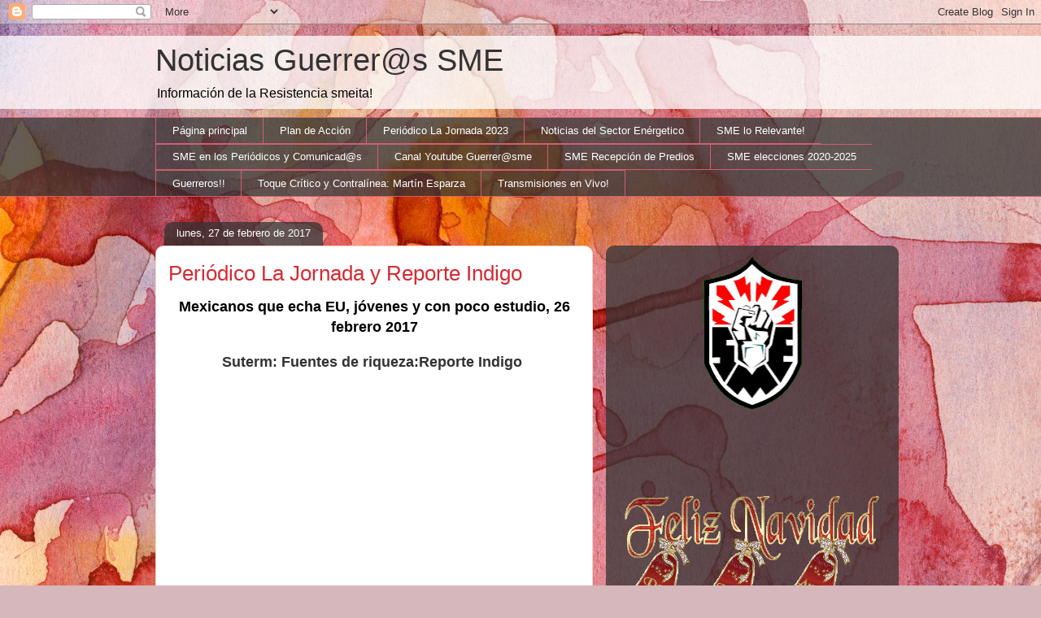

--- FILE ---
content_type: text/html; charset=UTF-8
request_url: https://guerrerossme.blogspot.com/2017/02/periodico-la-jornada-y-reporte-indigo_27.html
body_size: 22341
content:
<!DOCTYPE html>
<html class='v2' dir='ltr' xmlns='http://www.w3.org/1999/xhtml' xmlns:b='http://www.google.com/2005/gml/b' xmlns:data='http://www.google.com/2005/gml/data' xmlns:expr='http://www.google.com/2005/gml/expr'>
<head>
<link href='https://www.blogger.com/static/v1/widgets/335934321-css_bundle_v2.css' rel='stylesheet' type='text/css'/>
<meta content='IE=EmulateIE7' http-equiv='X-UA-Compatible'/>
<meta content='width=1100' name='viewport'/>
<meta content='text/html; charset=UTF-8' http-equiv='Content-Type'/>
<meta content='blogger' name='generator'/>
<link href='https://guerrerossme.blogspot.com/favicon.ico' rel='icon' type='image/x-icon'/>
<link href='http://guerrerossme.blogspot.com/2017/02/periodico-la-jornada-y-reporte-indigo_27.html' rel='canonical'/>
<link rel="alternate" type="application/atom+xml" title="Noticias Guerrer@s SME - Atom" href="https://guerrerossme.blogspot.com/feeds/posts/default" />
<link rel="alternate" type="application/rss+xml" title="Noticias Guerrer@s SME - RSS" href="https://guerrerossme.blogspot.com/feeds/posts/default?alt=rss" />
<link rel="service.post" type="application/atom+xml" title="Noticias Guerrer@s SME - Atom" href="https://www.blogger.com/feeds/4109974125705639543/posts/default" />

<link rel="alternate" type="application/atom+xml" title="Noticias Guerrer@s SME - Atom" href="https://guerrerossme.blogspot.com/feeds/8714312207372032180/comments/default" />
<!--Can't find substitution for tag [blog.ieCssRetrofitLinks]-->
<link href='https://i.ytimg.com/vi/yRvQqNgsybY/hqdefault.jpg' rel='image_src'/>
<meta content='http://guerrerossme.blogspot.com/2017/02/periodico-la-jornada-y-reporte-indigo_27.html' property='og:url'/>
<meta content='Periódico La Jornada y Reporte Indigo' property='og:title'/>
<meta content=' Mexicanos que echa EU, jóvenes y con poco estudio, 26 febrero 201 7     Suterm: Fuentes de riqueza:Reporte Indigo     ' property='og:description'/>
<meta content='https://lh3.googleusercontent.com/blogger_img_proxy/AEn0k_uqZcpgDK7LltfctBYpEjV-40Lhb_GImp_iMQtrcctXRnyrg6v2XDYHfuUkmsQ7F6oHjSr2cntBkFVBMf21WSEw8E-f0N6pnWiZ7TeruUUwtXXxyQ=w1200-h630-n-k-no-nu' property='og:image'/>
<title>Noticias Guerrer@s SME: Periódico La Jornada y Reporte Indigo</title>
<style id='page-skin-1' type='text/css'><!--
/*
-----------------------------------------------
Blogger Template Style
Name:     Awesome Inc.
Designer: Tina Chen
URL:      tinachen.org
----------------------------------------------- */
/* Variable definitions
====================
<Variable name="keycolor" description="Main Color" type="color" default="#ffffff"/>
<Group description="Page" selector="body">
<Variable name="body.font" description="Font" type="font"
default="normal normal 13px Arial, Tahoma, Helvetica, FreeSans, sans-serif"/>
<Variable name="body.background.color" description="Background Color" type="color" default="#000000"/>
<Variable name="body.text.color" description="Text Color" type="color" default="#ffffff"/>
</Group>
<Group description="Links" selector=".main-inner">
<Variable name="link.color" description="Link Color" type="color" default="#888888"/>
<Variable name="link.visited.color" description="Visited Color" type="color" default="#444444"/>
<Variable name="link.hover.color" description="Hover Color" type="color" default="#cccccc"/>
</Group>
<Group description="Blog Title" selector=".header h1">
<Variable name="header.font" description="Title Font" type="font"
default="normal bold 40px Arial, Tahoma, Helvetica, FreeSans, sans-serif"/>
<Variable name="header.text.color" description="Title Color" type="color" default="#333333" />
<Variable name="header.background.color" description="Header Background" type="color" default="transparent" />
</Group>
<Group description="Blog Description" selector=".header .description">
<Variable name="description.font" description="Font" type="font"
default="normal normal 14px Arial, Tahoma, Helvetica, FreeSans, sans-serif"/>
<Variable name="description.text.color" description="Text Color" type="color"
default="#333333" />
</Group>
<Group description="Tabs Text" selector=".tabs-inner .widget li a">
<Variable name="tabs.font" description="Font" type="font"
default="normal bold 14px Arial, Tahoma, Helvetica, FreeSans, sans-serif"/>
<Variable name="tabs.text.color" description="Text Color" type="color" default="#333333"/>
<Variable name="tabs.selected.text.color" description="Selected Color" type="color" default="#ffffff"/>
</Group>
<Group description="Tabs Background" selector=".tabs-outer .PageList">
<Variable name="tabs.background.color" description="Background Color" type="color" default="#141414"/>
<Variable name="tabs.selected.background.color" description="Selected Color" type="color" default="#444444"/>
<Variable name="tabs.border.color" description="Border Color" type="color" default="transparent"/>
</Group>
<Group description="Date Header" selector=".main-inner .widget h2.date-header, .main-inner .widget h2.date-header span">
<Variable name="date.font" description="Font" type="font"
default="normal normal 14px Arial, Tahoma, Helvetica, FreeSans, sans-serif"/>
<Variable name="date.text.color" description="Text Color" type="color" default="#666666"/>
<Variable name="date.border.color" description="Border Color" type="color" default="transparent"/>
</Group>
<Group description="Post Title" selector="h3.post-title, h4, h3.post-title a">
<Variable name="post.title.font" description="Font" type="font"
default="normal bold 22px Arial, Tahoma, Helvetica, FreeSans, sans-serif"/>
<Variable name="post.title.text.color" description="Text Color" type="color" default="#333333"/>
</Group>
<Group description="Post Background" selector=".post">
<Variable name="post.background.color" description="Background Color" type="color" default="transparent" />
<Variable name="post.border.color" description="Border Color" type="color" default="transparent" />
<Variable name="post.border.bevel.color" description="Bevel Color" type="color" default="transparent"/>
</Group>
<Group description="Gadget Title" selector="h2">
<Variable name="widget.title.font" description="Font" type="font"
default="normal bold 14px Arial, Tahoma, Helvetica, FreeSans, sans-serif"/>
<Variable name="widget.title.text.color" description="Text Color" type="color" default="#333333"/>
</Group>
<Group description="Gadget Text" selector=".sidebar .widget">
<Variable name="widget.font" description="Font" type="font"
default="normal normal 14px Arial, Tahoma, Helvetica, FreeSans, sans-serif"/>
<Variable name="widget.text.color" description="Text Color" type="color" default="#333333"/>
<Variable name="widget.alternate.text.color" description="Alternate Color" type="color" default="#666666"/>
</Group>
<Group description="Gadget Links" selector=".sidebar .widget">
<Variable name="widget.link.color" description="Link Color" type="color" default="#d52a33"/>
<Variable name="widget.link.visited.color" description="Visited Color" type="color" default="#7d181e"/>
<Variable name="widget.link.hover.color" description="Hover Color" type="color" default="#d52a33"/>
</Group>
<Group description="Gadget Background" selector=".sidebar .widget">
<Variable name="widget.background.color" description="Background Color" type="color" default="#141414"/>
<Variable name="widget.border.color" description="Border Color" type="color" default="#222222"/>
<Variable name="widget.border.bevel.color" description="Bevel Color" type="color" default="#000000"/>
</Group>
<Group description="Sidebar Background" selector=".column-left-inner .column-right-inner">
<Variable name="widget.outer.background.color" description="Background Color" type="color" default="transparent" />
</Group>
<Group description="Images" selector=".main-inner">
<Variable name="image.background.color" description="Background Color" type="color" default="transparent"/>
<Variable name="image.border.color" description="Border Color" type="color" default="transparent"/>
</Group>
<Group description="Feed" selector=".blog-feeds">
<Variable name="feed.text.color" description="Text Color" type="color" default="#333333"/>
</Group>
<Group description="Feed Links" selector=".blog-feeds">
<Variable name="feed.link.color" description="Link Color" type="color" default="#d52a33"/>
<Variable name="feed.link.visited.color" description="Visited Color" type="color" default="#7d181e"/>
<Variable name="feed.link.hover.color" description="Hover Color" type="color" default="#d52a33"/>
</Group>
<Group description="Pager" selector=".blog-pager">
<Variable name="pager.background.color" description="Background Color" type="color" default="#ffffff" />
</Group>
<Group description="Footer" selector=".footer-outer">
<Variable name="footer.background.color" description="Background Color" type="color" default="transparent" />
<Variable name="footer.text.color" description="Text Color" type="color" default="#333333" />
</Group>
<Variable name="title.shadow.spread" description="Title Shadow" type="length" default="-1px"/>
<Variable name="body.background" description="Body Background" type="background"
color="#d5b7bc"
default="$(color) none repeat scroll top left"/>
<Variable name="body.background.gradient.cap" description="Body Gradient Cap" type="url"
default="none"/>
<Variable name="tabs.background.gradient" description="Tabs Background Gradient" type="url"
default="none"/>
<Variable name="header.background.gradient" description="Header Background Gradient" type="url" default="none" />
<Variable name="header.padding.top" description="Header Top Padding" type="length" default="22px" />
<Variable name="header.margin.top" description="Header Top Margin" type="length" default="0" />
<Variable name="header.margin.bottom" description="Header Bottom Margin" type="length" default="0" />
<Variable name="widget.padding.top" description="Widget Padding Top" type="length" default="8px" />
<Variable name="widget.padding.side" description="Widget Padding Side" type="length" default="15px" />
<Variable name="widget.outer.margin.top" description="Widget Top Margin" type="length" default="0" />
<Variable name="widget.outer.background.gradient" description="Gradient" type="url" default="none" />
<Variable name="widget.border.radius" description="Gadget Border Radius" type="length" default="0" />
<Variable name="outer.shadow.spread" description="Outer Shadow Size" type="length" default="0" />
<Variable name="date.header.border.radius.top" description="Date Header Border Radius Top" type="length" default="0" />
<Variable name="date.header.position" description="Date Header Position" type="length" default="15px" />
<Variable name="date.space" description="Date Space" type="length" default="30px" />
<Variable name="date.position" description="Date Float" type="string" default="static" />
<Variable name="date.padding.bottom" description="Date Padding Bottom" type="length" default="0" />
<Variable name="date.border.size" description="Date Border Size" type="length" default="0" />
<Variable name="date.background" description="Date Background" type="background" color="transparent"
default="$(color) none no-repeat scroll top left" />
<Variable name="date.first.border.radius.top" description="Date First top radius" type="length" default="10px" />
<Variable name="date.last.space.bottom" description="Date Last Space Bottom" type="length"
default="20px" />
<Variable name="date.last.border.radius.bottom" description="Date Last bottom radius" type="length" default="10px" />
<Variable name="post.first.padding.top" description="First Post Padding Top" type="length" default="0" />
<Variable name="image.shadow.spread" description="Image Shadow Size" type="length" default="0"/>
<Variable name="image.border.radius" description="Image Border Radius" type="length" default="0"/>
<Variable name="separator.outdent" description="Separator Outdent" type="length" default="15px" />
<Variable name="title.separator.border.size" description="Widget Title Border Size" type="length" default="1px" />
<Variable name="list.separator.border.size" description="List Separator Border Size" type="length" default="1px" />
<Variable name="shadow.spread" description="Shadow Size" type="length" default="0"/>
<Variable name="startSide" description="Side where text starts in blog language" type="automatic" default="left"/>
<Variable name="endSide" description="Side where text ends in blog language" type="automatic" default="right"/>
<Variable name="date.side" description="Side where date header is placed" type="string" default="right"/>
<Variable name="pager.border.radius.top" description="Pager Border Top Radius" type="length" default="10px" />
<Variable name="pager.space.top" description="Pager Top Space" type="length" default="1em" />
<Variable name="footer.background.gradient" description="Background Gradient" type="url" default="none" />
*/
/* Content
----------------------------------------------- */
body, .body-fauxcolumn-outer {
font: normal normal 13px Arial, Tahoma, Helvetica, FreeSans, sans-serif;
color: #333333;
background: #d5b7bc url(//themes.googleusercontent.com/image?id=0BwVBOzw_-hbMOGFhZWQ3YjgtZGZiZC00ODlhLWFkNmQtMzRmZmQzMjAxNTY0) repeat-x fixed center center /* Credit:jusant (http://www.istockphoto.com/googleimages.php?id=5359589&amp;platform=blogger) */;
}
html body .content-outer {
min-width: 0;
max-width: 100%;
width: 100%;
}
a:link {
text-decoration: none;
color: #d52a33;
}
a:visited {
text-decoration: none;
color: #7d181e;
}
a:hover {
text-decoration: underline;
color: #d52a33;
}
.body-fauxcolumn-outer .cap-top {
position: absolute;
z-index: 1;
height: 276px;
width: 100%;
background: transparent none repeat-x scroll top left;
_background-image: none;
}
/* Columns
----------------------------------------------- */
.content-inner {
padding: 0;
}
.header-inner .section {
margin: 0 16px;
}
.tabs-inner .section {
margin: 0 16px;
}
.main-inner {
padding-top: 60px;
}
.main-inner .column-center-inner,
.main-inner .column-left-inner,
.main-inner .column-right-inner {
padding: 0 5px;
}
*+html body .main-inner .column-center-inner {
margin-top: -60px;
}
#layout .main-inner .column-center-inner {
margin-top: 0;
}
/* Header
----------------------------------------------- */
.header-outer {
margin: 14px 0 10px 0;
background: transparent url(//www.blogblog.com/1kt/awesomeinc/header_gradient_artsy.png) repeat scroll 0 0;
}
.Header h1 {
font: normal normal 38px Arial, Tahoma, Helvetica, FreeSans, sans-serif;
color: #333333;
text-shadow: 0 0 -1px #000000;
}
.Header h1 a {
color: #333333;
}
.Header .description {
font: normal normal 16px Arial, Tahoma, Helvetica, FreeSans, sans-serif;
color: #000000;
}
.header-inner .Header .titlewrapper,
.header-inner .Header .descriptionwrapper {
padding-left: 0;
padding-right: 0;
margin-bottom: 0;
}
.header-inner .Header .titlewrapper {
padding-top: 9px;
}
/* Tabs
----------------------------------------------- */
.tabs-outer {
overflow: hidden;
position: relative;
background: transparent url(//www.blogblog.com/1kt/awesomeinc/tabs_gradient_artsy.png) repeat scroll 0 0;
}
#layout .tabs-outer {
overflow: visible;
}
.tabs-cap-top, .tabs-cap-bottom {
position: absolute;
width: 100%;
border-top: 1px solid #ce5f70;
}
.tabs-cap-bottom {
bottom: 0;
}
.tabs-inner .widget li a {
display: inline-block;
margin: 0;
padding: .6em 1.5em;
font: normal normal 13px Arial, Tahoma, Helvetica, FreeSans, sans-serif;
color: #ffffff;
border-top: 1px solid #ce5f70;
border-bottom: 1px solid #ce5f70;
border-left: 1px solid #ce5f70;
}
.tabs-inner .widget li:last-child a {
border-right: 1px solid #ce5f70;
}
.tabs-inner .widget li.selected a, .tabs-inner .widget li a:hover {
background: #000000 url(//www.blogblog.com/1kt/awesomeinc/tabs_gradient_artsy.png) repeat-x scroll 0 -100px;
color: #ffffff;
}
/* Headings
----------------------------------------------- */
h2 {
font: normal bold 14px Arial, Tahoma, Helvetica, FreeSans, sans-serif;
color: #ffffff;
}
/* Widgets
----------------------------------------------- */
.main-inner .section {
margin: 0 27px;
padding: 0;
}
.main-inner .column-left-outer,
.main-inner .column-right-outer {
margin-top: 0;
}
#layout .main-inner .column-left-outer,
#layout .main-inner .column-right-outer {
margin-top: 0;
}
.main-inner .column-left-inner,
.main-inner .column-right-inner {
background: transparent url(//www.blogblog.com/1kt/awesomeinc/tabs_gradient_artsy.png) repeat 0 0;
-moz-box-shadow: 0 0 0 rgba(0, 0, 0, .2);
-webkit-box-shadow: 0 0 0 rgba(0, 0, 0, .2);
-goog-ms-box-shadow: 0 0 0 rgba(0, 0, 0, .2);
box-shadow: 0 0 0 rgba(0, 0, 0, .2);
-moz-border-radius: 10px;
-webkit-border-radius: 10px;
-goog-ms-border-radius: 10px;
border-radius: 10px;
}
#layout .main-inner .column-left-inner,
#layout .main-inner .column-right-inner {
margin-top: 0;
}
.sidebar .widget {
font: normal normal 13px Arial, Tahoma, Helvetica, FreeSans, sans-serif;
color: #ffffff;
}
.sidebar .widget a:link {
color: #dab7bc;
}
.sidebar .widget a:visited {
color: #dac399;
}
.sidebar .widget a:hover {
color: #dab7bc;
}
.sidebar .widget h2 {
text-shadow: 0 0 -1px #000000;
}
.main-inner .widget {
background-color: transparent;
border: 1px solid transparent;
padding: 0 0 15px;
margin: 20px -16px;
-moz-box-shadow: 0 0 0 rgba(0, 0, 0, .2);
-webkit-box-shadow: 0 0 0 rgba(0, 0, 0, .2);
-goog-ms-box-shadow: 0 0 0 rgba(0, 0, 0, .2);
box-shadow: 0 0 0 rgba(0, 0, 0, .2);
-moz-border-radius: 10px;
-webkit-border-radius: 10px;
-goog-ms-border-radius: 10px;
border-radius: 10px;
}
.main-inner .widget h2 {
margin: 0 -0;
padding: .6em 0 .5em;
border-bottom: 1px solid transparent;
}
.footer-inner .widget h2 {
padding: 0 0 .4em;
border-bottom: 1px solid transparent;
}
.main-inner .widget h2 + div, .footer-inner .widget h2 + div {
border-top: 0 solid transparent;
padding-top: 8px;
}
.main-inner .widget .widget-content {
margin: 0 -0;
padding: 7px 0 0;
}
.main-inner .widget ul, .main-inner .widget #ArchiveList ul.flat {
margin: -8px -15px 0;
padding: 0;
list-style: none;
}
.main-inner .widget #ArchiveList {
margin: -8px 0 0;
}
.main-inner .widget ul li, .main-inner .widget #ArchiveList ul.flat li {
padding: .5em 15px;
text-indent: 0;
color: #ffffff;
border-top: 0 solid transparent;
border-bottom: 1px solid transparent;
}
.main-inner .widget #ArchiveList ul li {
padding-top: .25em;
padding-bottom: .25em;
}
.main-inner .widget ul li:first-child, .main-inner .widget #ArchiveList ul.flat li:first-child {
border-top: none;
}
.main-inner .widget ul li:last-child, .main-inner .widget #ArchiveList ul.flat li:last-child {
border-bottom: none;
}
.post-body {
position: relative;
}
.main-inner .widget .post-body ul {
padding: 0 2.5em;
margin: .5em 0;
list-style: disc;
}
.main-inner .widget .post-body ul li {
padding: 0.25em 0;
margin-bottom: .25em;
color: #333333;
border: none;
}
.footer-inner .widget ul {
padding: 0;
list-style: none;
}
.widget .zippy {
color: #ffffff;
}
/* Posts
----------------------------------------------- */
body .main-inner .Blog {
padding: 0;
margin-bottom: 1em;
background-color: transparent;
border: none;
-moz-box-shadow: 0 0 0 rgba(0, 0, 0, 0);
-webkit-box-shadow: 0 0 0 rgba(0, 0, 0, 0);
-goog-ms-box-shadow: 0 0 0 rgba(0, 0, 0, 0);
box-shadow: 0 0 0 rgba(0, 0, 0, 0);
}
.main-inner .section:last-child .Blog:last-child {
padding: 0;
margin-bottom: 1em;
}
.main-inner .widget h2.date-header {
margin: 0 -15px 1px;
padding: 0 0 0 0;
font: normal normal 13px Arial, Tahoma, Helvetica, FreeSans, sans-serif;
color: #ffffff;
background: transparent url(//www.blogblog.com/1kt/awesomeinc/tabs_gradient_artsy.png) repeat fixed center center;
border-top: 0 solid transparent;
border-bottom: 1px solid transparent;
-moz-border-radius-topleft: 10px;
-moz-border-radius-topright: 10px;
-webkit-border-top-left-radius: 10px;
-webkit-border-top-right-radius: 10px;
border-top-left-radius: 10px;
border-top-right-radius: 10px;
position: absolute;
bottom: 100%;
left: 25px;
text-shadow: 0 0 -1px #000000;
}
.main-inner .widget h2.date-header span {
font: normal normal 13px Arial, Tahoma, Helvetica, FreeSans, sans-serif;
display: block;
padding: .5em 15px;
border-left: 0 solid transparent;
border-right: 0 solid transparent;
}
.date-outer {
position: relative;
margin: 60px 0 20px;
padding: 0 15px;
background-color: #ffffff;
border: 1px solid #f4d3cc;
-moz-box-shadow: 0 0 0 rgba(0, 0, 0, .2);
-webkit-box-shadow: 0 0 0 rgba(0, 0, 0, .2);
-goog-ms-box-shadow: 0 0 0 rgba(0, 0, 0, .2);
box-shadow: 0 0 0 rgba(0, 0, 0, .2);
-moz-border-radius: 10px;
-webkit-border-radius: 10px;
-goog-ms-border-radius: 10px;
border-radius: 10px;
}
.date-outer:first-child {
margin-top: 0;
}
.date-outer:last-child {
margin-bottom: 0;
-moz-border-radius-bottomleft: 0;
-moz-border-radius-bottomright: 0;
-webkit-border-bottom-left-radius: 0;
-webkit-border-bottom-right-radius: 0;
-goog-ms-border-bottom-left-radius: 0;
-goog-ms-border-bottom-right-radius: 0;
border-bottom-left-radius: 0;
border-bottom-right-radius: 0;
}
.date-posts {
margin: 0 -0;
padding: 0 0;
clear: both;
}
.post-outer, .inline-ad {
border-top: 1px solid #f4d3cc;
margin: 0 -0;
padding: 15px 0;
}
.post-outer {
padding-bottom: 10px;
}
.post-outer:first-child {
padding-top: 10px;
border-top: none;
}
.post-outer:last-child, .inline-ad:last-child {
border-bottom: none;
}
.post-body {
position: relative;
}
.post-body img {
padding: 8px;
background: #ffffff;
border: 1px solid #cccccc;
-moz-box-shadow: 0 0 0 rgba(0, 0, 0, .2);
-webkit-box-shadow: 0 0 0 rgba(0, 0, 0, .2);
box-shadow: 0 0 0 rgba(0, 0, 0, .2);
-moz-border-radius: 0;
-webkit-border-radius: 0;
border-radius: 0;
}
h3.post-title, h4 {
font: normal normal 26px Arial, Tahoma, Helvetica, FreeSans, sans-serif;
color: #d52a33;
}
h3.post-title a {
font: normal normal 26px Arial, Tahoma, Helvetica, FreeSans, sans-serif;
color: #d52a33;
}
h3.post-title a:hover {
color: #d52a33;
text-decoration: underline;
}
.post-header {
margin: 0 0 1em;
}
.post-body {
line-height: 1.4;
}
.post-outer h2 {
color: #333333;
}
.post-footer {
margin: 1.5em 0 0;
}
#blog-pager {
padding: 15px;
font-size: 120%;
background-color: #ffffff;
border: 1px solid transparent;
-moz-box-shadow: 0 0 0 rgba(0, 0, 0, .2);
-webkit-box-shadow: 0 0 0 rgba(0, 0, 0, .2);
-goog-ms-box-shadow: 0 0 0 rgba(0, 0, 0, .2);
box-shadow: 0 0 0 rgba(0, 0, 0, .2);
-moz-border-radius: 10px;
-webkit-border-radius: 10px;
-goog-ms-border-radius: 10px;
border-radius: 10px;
-moz-border-radius-topleft: 0;
-moz-border-radius-topright: 0;
-webkit-border-top-left-radius: 0;
-webkit-border-top-right-radius: 0;
-goog-ms-border-top-left-radius: 0;
-goog-ms-border-top-right-radius: 0;
border-top-left-radius: 0;
border-top-right-radius-topright: 0;
margin-top: 0;
}
.blog-feeds, .post-feeds {
margin: 1em 0;
text-align: center;
color: #333333;
}
.blog-feeds a, .post-feeds a {
color: #ffffff;
}
.blog-feeds a:visited, .post-feeds a:visited {
color: #ffffff;
}
.blog-feeds a:hover, .post-feeds a:hover {
color: #ffffff;
}
.post-outer .comments {
margin-top: 2em;
}
/* Footer
----------------------------------------------- */
.footer-outer {
margin: -0 0 -1px;
padding: 0 0 0;
color: #333333;
overflow: hidden;
}
.footer-fauxborder-left {
border-top: 1px solid transparent;
background: transparent url(//www.blogblog.com/1kt/awesomeinc/header_gradient_artsy.png) repeat scroll 0 0;
-moz-box-shadow: 0 0 0 rgba(0, 0, 0, .2);
-webkit-box-shadow: 0 0 0 rgba(0, 0, 0, .2);
-goog-ms-box-shadow: 0 0 0 rgba(0, 0, 0, .2);
box-shadow: 0 0 0 rgba(0, 0, 0, .2);
margin: 0 -0;
}
/* Sumarios: miniatura
----------------------------------------------- */
.thumb img {
float: right;
margin: 0 0px 10px 10px;
width:100px;
}
.jump-link a {
line-height: 16px;
font-size: 12px;
color: #990000;
}
.jump-link a:hover {
font-weight: bold;
font-size: 16px;
color: #993366;
}
/* Mobile
----------------------------------------------- */
*+html body.mobile .main-inner .column-center-inner {
margin-top: 0;
}
.mobile .main-inner {
padding-top: 0;
}
.mobile .main-inner .widget {
padding: 0 0 15px;
}
.mobile .main-inner .widget h2 + div,
.mobile .footer-inner .widget h2 + div {
border-top: none;
padding-top: 0;
}
.mobile .footer-inner .widget h2 {
padding: 0.5em 0;
border-bottom: none;
}
.mobile .main-inner .widget .widget-content {
margin: 0;
padding: 7px 0 0;
}
.mobile .main-inner .widget ul,
.mobile .main-inner .widget #ArchiveList ul.flat {
margin: 0 -15px 0;
}
.mobile .main-inner .widget h2.date-header {
left: 0;
}
.mobile .date-header span {
padding: 0.4em 0;
}
.mobile .date-outer:first-child {
margin-bottom: 0;
border: 1px solid #f4d3cc;
-moz-border-radius-topleft: 10px;
-moz-border-radius-topright: 10px;
-webkit-border-top-left-radius: 10px;
-webkit-border-top-right-radius: 10px;
-goog-ms-border-top-left-radius: 10px;
-goog-ms-border-top-right-radius: 10px;
border-top-left-radius: 10px;
border-top-right-radius: 10px;
}
.mobile .date-outer {
border-color: #f4d3cc;
border-width: 0 1px 1px;
}
.mobile .date-outer:last-child {
margin-bottom: 0;
}
.mobile .main-inner {
padding: 20px 10px;
}
.mobile .header-inner .section {
margin: 0;
}
.mobile .post-outer, .mobile .inline-ad {
padding: 5px 0;
}
.mobile .tabs-inner .section {
margin: 0 10px;
}
.mobile .main-inner .section {
margin: 0;
}
.mobile .main-inner .widget h2 {
margin: 0;
padding: 0;
}
.mobile .main-inner .widget h2.date-header span {
padding: 0;
}
.mobile .main-inner .widget .widget-content {
margin: 0;
padding: 7px 0 0;
}
.mobile .main-inner .column-center-inner,
.mobile .main-inner .column-left-inner,
.mobile .main-inner .column-right-inner {
padding: 0;
}
.mobile .main-inner .column-left-inner,
.mobile .main-inner .column-right-inner {
background: transparent url(//www.blogblog.com/1kt/awesomeinc/tabs_gradient_artsy.png) repeat 0 0;
-moz-box-shadow: none;
-webkit-box-shadow: none;
-goog-ms-box-shadow: none;
box-shadow: none;
}
.mobile .date-posts {
margin: 0;
padding: 0;
}
.mobile .footer-fauxborder-left {
margin: 0;
}
.mobile .main-inner .section:last-child .Blog:last-child {
margin-bottom: 0;
}
.mobile-index-contents {
color: #333333;
}
.mobile .mobile-link-button {
background: #000000 url(//www.blogblog.com/1kt/awesomeinc/tabs_gradient_artsy.png) repeat-x scroll 0 -100px;
}
.mobile-link-button a:link, .mobile-link-button a:visited {
color: #ffffff;
}

--></style>
<style id='template-skin-1' type='text/css'><!--
body {
min-width: 930px;
}
.content-outer, .content-fauxcolumn-outer, .region-inner {
min-width: 930px;
max-width: 930px;
_width: 930px;
}
.main-inner .columns {
padding-left: 0;
padding-right: 360px;
}
.main-inner .fauxcolumn-center-outer {
left: 0;
right: 360px;
/* IE6 does not respect left and right together */
_width: expression(this.parentNode.offsetWidth -
parseInt("0") -
parseInt("360px") + 'px');
}
.main-inner .fauxcolumn-left-outer {
width: 0;
}
.main-inner .fauxcolumn-right-outer {
width: 360px;
}
.main-inner .column-left-outer {
width: 0;
right: 100%;
margin-left: -0;
}
.main-inner .column-right-outer {
width: 360px;
margin-right: -360px;
}
#layout {
min-width: 0;
}
#layout .content-outer {
min-width: 0;
width: 800px;
}
#layout .region-inner {
min-width: 0;
width: auto;
}
--></style>
<!-- Script Prototype y Scriptaculous-->
<script src="//www.google.com/jsapi"></script>
<script>
google.load("prototype","1.6.0.3");
google.load("scriptaculous", "1.8.2");
</script>
<!-- Script Prototype y Scriptaculous-->
<link href='https://www.blogger.com/dyn-css/authorization.css?targetBlogID=4109974125705639543&amp;zx=db5d1801-9911-46e1-849b-0290812a50ba' media='none' onload='if(media!=&#39;all&#39;)media=&#39;all&#39;' rel='stylesheet'/><noscript><link href='https://www.blogger.com/dyn-css/authorization.css?targetBlogID=4109974125705639543&amp;zx=db5d1801-9911-46e1-849b-0290812a50ba' rel='stylesheet'/></noscript>
<meta name='google-adsense-platform-account' content='ca-host-pub-1556223355139109'/>
<meta name='google-adsense-platform-domain' content='blogspot.com'/>

</head>
<body class='loading'>
<div class='navbar section' id='navbar'><div class='widget Navbar' data-version='1' id='Navbar1'><script type="text/javascript">
    function setAttributeOnload(object, attribute, val) {
      if(window.addEventListener) {
        window.addEventListener('load',
          function(){ object[attribute] = val; }, false);
      } else {
        window.attachEvent('onload', function(){ object[attribute] = val; });
      }
    }
  </script>
<div id="navbar-iframe-container"></div>
<script type="text/javascript" src="https://apis.google.com/js/platform.js"></script>
<script type="text/javascript">
      gapi.load("gapi.iframes:gapi.iframes.style.bubble", function() {
        if (gapi.iframes && gapi.iframes.getContext) {
          gapi.iframes.getContext().openChild({
              url: 'https://www.blogger.com/navbar/4109974125705639543?po\x3d8714312207372032180\x26origin\x3dhttps://guerrerossme.blogspot.com',
              where: document.getElementById("navbar-iframe-container"),
              id: "navbar-iframe"
          });
        }
      });
    </script><script type="text/javascript">
(function() {
var script = document.createElement('script');
script.type = 'text/javascript';
script.src = '//pagead2.googlesyndication.com/pagead/js/google_top_exp.js';
var head = document.getElementsByTagName('head')[0];
if (head) {
head.appendChild(script);
}})();
</script>
</div></div>
<div class='body-fauxcolumns'>
<div class='fauxcolumn-outer body-fauxcolumn-outer'>
<div class='cap-top'>
<div class='cap-left'></div>
<div class='cap-right'></div>
</div>
<div class='fauxborder-left'>
<div class='fauxborder-right'></div>
<div class='fauxcolumn-inner'>
</div>
</div>
<div class='cap-bottom'>
<div class='cap-left'></div>
<div class='cap-right'></div>
</div>
</div>
</div>
<div class='content'>
<div class='content-fauxcolumns'>
<div class='fauxcolumn-outer content-fauxcolumn-outer'>
<div class='cap-top'>
<div class='cap-left'></div>
<div class='cap-right'></div>
</div>
<div class='fauxborder-left'>
<div class='fauxborder-right'></div>
<div class='fauxcolumn-inner'>
</div>
</div>
<div class='cap-bottom'>
<div class='cap-left'></div>
<div class='cap-right'></div>
</div>
</div>
</div>
<div class='content-outer'>
<div class='content-cap-top cap-top'>
<div class='cap-left'></div>
<div class='cap-right'></div>
</div>
<div class='fauxborder-left content-fauxborder-left'>
<div class='fauxborder-right content-fauxborder-right'></div>
<div class='content-inner'>
<header>
<div class='header-outer'>
<div class='header-cap-top cap-top'>
<div class='cap-left'></div>
<div class='cap-right'></div>
</div>
<div class='fauxborder-left header-fauxborder-left'>
<div class='fauxborder-right header-fauxborder-right'></div>
<div class='region-inner header-inner'>
<div class='header section' id='header'><div class='widget Header' data-version='1' id='Header1'>
<div id='header-inner'>
<div class='titlewrapper'>
<h1 class='title'>
<a href='https://guerrerossme.blogspot.com/'>
Noticias Guerrer@s SME
</a>
</h1>
</div>
<div class='descriptionwrapper'>
<p class='description'><span>Información de la Resistencia smeita!</span></p>
</div>
</div>
</div></div>
</div>
</div>
<div class='header-cap-bottom cap-bottom'>
<div class='cap-left'></div>
<div class='cap-right'></div>
</div>
</div>
</header>
<div class='tabs-outer'>
<div class='tabs-cap-top cap-top'>
<div class='cap-left'></div>
<div class='cap-right'></div>
</div>
<div class='fauxborder-left tabs-fauxborder-left'>
<div class='fauxborder-right tabs-fauxborder-right'></div>
<div class='region-inner tabs-inner'>
<div class='tabs section' id='crosscol'><div class='widget PageList' data-version='1' id='PageList1'>
<h2>Páginas</h2>
<div class='widget-content'>
<ul>
<li>
<a href='https://guerrerossme.blogspot.com/'>Página principal</a>
</li>
<li>
<a href='https://guerrerossme.blogspot.com/p/blog-page_1.html'>Plan de Acción</a>
</li>
<li>
<a href='https://guerrerossme.blogspot.com/p/fotogaleria.html'>Periódico La Jornada 2023</a>
</li>
<li>
<a href='https://guerrerossme.blogspot.com/p/columnas.html'>Noticias del Sector Enérgetico</a>
</li>
<li>
<a href='https://guerrerossme.blogspot.com/p/acerca-del-blog-guerrers-sme.html'>SME lo Relevante!</a>
</li>
<li>
<a href='https://guerrerossme.blogspot.com/p/sguenos-en-las-transmisiones-en-vivo.html'>SME en los Periódicos y Comunicad@s</a>
</li>
<li>
<a href='https://www.youtube.com/user/guerrerossme'>Canal Youtube Guerrer@sme </a>
</li>
<li>
<a href='https://guerrerossme.blogspot.com/p/revista-proceso.html'>SME Recepción de Predios </a>
</li>
<li>
<a href='https://guerrerossme.blogspot.com/p/sme-elecciones-2020-2025.html'>SME elecciones 2020-2025</a>
</li>
<li>
<a href='https://guerrerossme.blogspot.com/p/guerreros.html'>Guerreros!!</a>
</li>
<li>
<a href='https://guerrerossme.blogspot.com/p/toque-critico-martin-esparza-flores_28.html'>Toque Crítico y Contralínea: Martín Esparza </a>
</li>
<li>
<a href='http://www.ustream.tv/channel/guerrer-s-sme'>Transmisiones en Vivo!</a>
</li>
</ul>
<div class='clear'></div>
</div>
</div></div>
<div class='tabs no-items section' id='crosscol-overflow'></div>
</div>
</div>
<div class='tabs-cap-bottom cap-bottom'>
<div class='cap-left'></div>
<div class='cap-right'></div>
</div>
</div>
<div class='main-outer'>
<div class='main-cap-top cap-top'>
<div class='cap-left'></div>
<div class='cap-right'></div>
</div>
<div class='fauxborder-left main-fauxborder-left'>
<div class='fauxborder-right main-fauxborder-right'></div>
<div class='region-inner main-inner'>
<div class='columns fauxcolumns'>
<div class='fauxcolumn-outer fauxcolumn-center-outer'>
<div class='cap-top'>
<div class='cap-left'></div>
<div class='cap-right'></div>
</div>
<div class='fauxborder-left'>
<div class='fauxborder-right'></div>
<div class='fauxcolumn-inner'>
</div>
</div>
<div class='cap-bottom'>
<div class='cap-left'></div>
<div class='cap-right'></div>
</div>
</div>
<div class='fauxcolumn-outer fauxcolumn-left-outer'>
<div class='cap-top'>
<div class='cap-left'></div>
<div class='cap-right'></div>
</div>
<div class='fauxborder-left'>
<div class='fauxborder-right'></div>
<div class='fauxcolumn-inner'>
</div>
</div>
<div class='cap-bottom'>
<div class='cap-left'></div>
<div class='cap-right'></div>
</div>
</div>
<div class='fauxcolumn-outer fauxcolumn-right-outer'>
<div class='cap-top'>
<div class='cap-left'></div>
<div class='cap-right'></div>
</div>
<div class='fauxborder-left'>
<div class='fauxborder-right'></div>
<div class='fauxcolumn-inner'>
</div>
</div>
<div class='cap-bottom'>
<div class='cap-left'></div>
<div class='cap-right'></div>
</div>
</div>
<!-- corrects IE6 width calculation -->
<div class='columns-inner'>
<div class='column-center-outer'>
<div class='column-center-inner'>
<div class='main section' id='main'><div class='widget Blog' data-version='1' id='Blog1'>
<div class='blog-posts hfeed'>

          <div class="date-outer">
        
<h2 class='date-header'><span>lunes, 27 de febrero de 2017</span></h2>

          <div class="date-posts">
        
<div class='post-outer'>
<div class='post hentry'>
<a name='8714312207372032180'></a>
<h3 class='post-title entry-title'>
Periódico La Jornada y Reporte Indigo
</h3>
<div class='post-header'>
<div class='post-header-line-1'></div>
</div>
<div class='post-body entry-content'>
<div style="text-align: center;">
<a href="https://issuu.com/lajornadaonline/docs/diario26022017.pdf-3"><span style="color: black; font-family: &quot;arial&quot; , &quot;helvetica&quot; , sans-serif; font-size: large;"><b>Mexicanos que echa EU, jóvenes y con poco estudio, 26 febrero 201</b></span><span style="color: black; font-family: &quot;arial&quot; , &quot;helvetica&quot; , sans-serif; font-size: large;"><b>7</b></span></a></div>
<div style="text-align: center;">
<br /></div>
<div style="text-align: center;">
<span style="background-color: white; text-align: start;"><span style="font-family: Arial, Helvetica, sans-serif; font-size: large;"><b>Suterm: Fuentes de riqueza:Reporte Indigo&nbsp;</b></span></span></div>
<div style="text-align: center;">
<iframe allowfullscreen="" frameborder="0" height="315" src="https://www.youtube.com/embed/yRvQqNgsybY?ecver=1" width="420"></iframe></div>
<div style='clear: both;'></div>
</div>
<div class='post-footer'>
<div class='post-footer-line post-footer-line-1'><span class='post-author vcard'>
Publicado por
<span class='fn'>Guerrera Smeita</span>
</span>
<span class='post-timestamp'>
en
<a class='timestamp-link' href='https://guerrerossme.blogspot.com/2017/02/periodico-la-jornada-y-reporte-indigo_27.html' rel='bookmark' title='permanent link'><abbr class='published' title='2017-02-27T10:20:00-06:00'>10:20</abbr></a>
</span>
<span class='post-comment-link'>
</span>
<span class='post-icons'>
<span class='item-control blog-admin pid-1921506035'>
<a href='https://www.blogger.com/post-edit.g?blogID=4109974125705639543&postID=8714312207372032180&from=pencil' title='Editar entrada'>
<img alt='' class='icon-action' height='18' src='https://resources.blogblog.com/img/icon18_edit_allbkg.gif' width='18'/>
</a>
</span>
</span>
<div class='post-share-buttons'>
<a class='goog-inline-block share-button sb-email' href='https://www.blogger.com/share-post.g?blogID=4109974125705639543&postID=8714312207372032180&target=email' target='_blank' title='Enviar por correo electrónico'><span class='share-button-link-text'>Enviar por correo electrónico</span></a><a class='goog-inline-block share-button sb-blog' href='https://www.blogger.com/share-post.g?blogID=4109974125705639543&postID=8714312207372032180&target=blog' onclick='window.open(this.href, "_blank", "height=270,width=475"); return false;' target='_blank' title='Escribe un blog'><span class='share-button-link-text'>Escribe un blog</span></a><a class='goog-inline-block share-button sb-twitter' href='https://www.blogger.com/share-post.g?blogID=4109974125705639543&postID=8714312207372032180&target=twitter' target='_blank' title='Compartir en X'><span class='share-button-link-text'>Compartir en X</span></a><a class='goog-inline-block share-button sb-facebook' href='https://www.blogger.com/share-post.g?blogID=4109974125705639543&postID=8714312207372032180&target=facebook' onclick='window.open(this.href, "_blank", "height=430,width=640"); return false;' target='_blank' title='Compartir con Facebook'><span class='share-button-link-text'>Compartir con Facebook</span></a><a class='goog-inline-block share-button sb-pinterest' href='https://www.blogger.com/share-post.g?blogID=4109974125705639543&postID=8714312207372032180&target=pinterest' target='_blank' title='Compartir en Pinterest'><span class='share-button-link-text'>Compartir en Pinterest</span></a>
</div>
</div>
<div class='post-footer-line post-footer-line-2'><span class='post-labels'>
Etiquetas:
<a href='https://guerrerossme.blogspot.com/search/label/Peri%C3%B3dico%20LA%20JORNADA%20y%20Reporte%20Indigo' rel='tag'>Periódico LA JORNADA y Reporte Indigo</a>
</span>
</div>
<div class='post-footer-line post-footer-line-3'><span class='post-location'>
</span>
</div>
</div>
</div>
<div class='comments' id='comments'>
<a name='comments'></a>
</div>
</div>

        </div></div>
      
</div>
<div class='blog-pager' id='blog-pager'>
<span id='blog-pager-newer-link'>
<a class='blog-pager-newer-link' href='https://guerrerossme.blogspot.com/2017/02/ofrecen-opcion-de-negocio-repatriados.html' id='Blog1_blog-pager-newer-link' title='Entrada más reciente'>Entrada más reciente</a>
</span>
<span id='blog-pager-older-link'>
<a class='blog-pager-older-link' href='https://guerrerossme.blogspot.com/2017/02/la-ultima-y-nos-vamos-26-febrero-2017.html' id='Blog1_blog-pager-older-link' title='Entrada antigua'>Entrada antigua</a>
</span>
<a class='home-link' href='https://guerrerossme.blogspot.com/'>Inicio</a>
</div>
<div class='clear'></div>
<div class='post-feeds'>
</div>
</div></div>
</div>
</div>
<div class='column-left-outer'>
<div class='column-left-inner'>
<aside>
</aside>
</div>
</div>
<div class='column-right-outer'>
<div class='column-right-inner'>
<aside>
<div class='sidebar section' id='sidebar-right-1'><div class='widget HTML' data-version='1' id='HTML2'>
<div class='widget-content'>
<center>
<a href="https://blogger.googleusercontent.com/img/b/R29vZ2xl/AVvXsEhhpUPlQrzQDXoabHh8yi4toTkkdROBt3m9lnmScCdfP3xHnZpMG1jFSlHI1kAWuq-TtVBvlyPXeaeIl87Ya7CE6AtmK-lN6o5LEeuBMPfRNkBXIrarcumJcqUMdSQc2Lg1At5dYdxZbfE/s1600/SME.gif" style="font-size: 100%; margin-left: 1em; margin-right: 1em;"><img border="0" height="200" src="https://blogger.googleusercontent.com/img/b/R29vZ2xl/AVvXsEhhpUPlQrzQDXoabHh8yi4toTkkdROBt3m9lnmScCdfP3xHnZpMG1jFSlHI1kAWuq-TtVBvlyPXeaeIl87Ya7CE6AtmK-lN6o5LEeuBMPfRNkBXIrarcumJcqUMdSQc2Lg1At5dYdxZbfE/s200/SME.gif" width="135" /></a></center>
<div style="text-align: center;"><br /></div>
<center><br /></center>
<p>&nbsp;</p>
<center>&nbsp;&nbsp;<style type="text/css"></style></center>
<div style="text-align: center;">
<a href="http://www.glitter-graphics.com/"><img border="0" height="160" src="https://lh3.googleusercontent.com/blogger_img_proxy/AEn0k_tyJc6QqXBMiENsKB0_f9y71vAlnbGllyzo6ewMCTjgtmwqUai-X_bgxfw781Ri2pM3iGPEjqXixuXNTGe2TOE24PUxImoV2beD7ukdvUimWPciA6qyl0HG6ptQvOTNmfnM=s0-d" width="320"></a></div>
<div style="text-align: center;">
<br />
<div id="navidad">
<div style="text-align: center;">
</div>
</div>
<div id="navidad">
<div style="text-align: center;">
<a href="http://www.glitter-graphics.com/" style="font-size: 100%; text-align: left;"><img border="0" height="300" src="https://lh3.googleusercontent.com/blogger_img_proxy/AEn0k_ukeBJ6i2HOJ7lakGs5b7s2mVY2MohiKKb-24sLTrb001K9i1HCSKiQCCPq3ormbRUVCQqcliyx5oHm4soFlSEgZDyG4Vour_eRtEnleyQhWyw2b1QSzSQej--85zdzp1bX=s0-d" width="300"></a></div>
</div>
<center>
<div style="text-align: center;">
<br /></div>
</center>
</div>
<div style="text-align: center;">
</div>
<div style="text-align: center;">
</div>
<div style="text-align: center;">
<br /></div>
<div style="text-align: center;">
<br /></div>
<div style="text-align: center;">
<a class="hovergallery" href="https://es-la.facebook.com/guerrera.smeita" style="font-size: 100%;" target="_blank"><img src="https://blogger.googleusercontent.com/img/b/R29vZ2xl/AVvXsEgwcBvCwhdWsisb4QbmkSuI5AgBFBoqT3o2fzPPKUwXSXAhQqGMskvyXUReye2APtR-bxKi9LLUqD1F-AddAMAZMRf4lXmar9VOSi5KrVzozmfqBOJ9_3osGI-HrIu9V9ulWYjbjzCZMXo/s1600/fb-ball-64.png" /></a><a class="hovergallery" href="https://twitter.com/guerrerossme" style="font-size: 100%;" target="_blank"><img src="https://blogger.googleusercontent.com/img/b/R29vZ2xl/AVvXsEheggV67jQ574OP-BPJ83a4IhphIrInFMr8r-X6h_zhu731VhMQ4VXEKgAEDg1VYPiNViJ-PWPtw8K1W-8pM2vP-N3i-tzIDzhwGT15TnYiZTutdc8mAWoE4GDeCRFT4_hJvNH-4klNqQI/s1600/twitter-ball-64.png" /></a><a class="hovergallery" href="https://www.youtube.com/user/guerrerossme" style="font-size: 100%;" target="_blank"><img src="https://blogger.googleusercontent.com/img/b/R29vZ2xl/AVvXsEhbto_H7WOAdiVXSt9wtMxJzPMHvPzR2waii8AsOH0fS3Kadg4vbEGClZ5EY2QECZYDp9Quai2HCb8KeuswdrlJ9HDGd4mSG51OvBynLXShXXGb7OYeE3NbKGigVOD4XnWbGrzwhTMi2fg/s1600/youtube-ball-64.png" /></a></div>
</div>
<div class='clear'></div>
</div><div class='widget HTML' data-version='1' id='HTML1'>
<div class='widget-content'>
<p></p><div style="text-align: center;"><span style="color: white; font-family: arial; font-size: x-large;">
<p style="text-align: center;"><span style="color: white; font-family: arial; font-size: large;"><b>&nbsp;NO ES UNA GUERRA, ES GENOCIDIO</b></span></p><div class="separator" style="clear: both; text-align: center;"><a href="https://blogger.googleusercontent.com/img/b/R29vZ2xl/AVvXsEjjJMM_cCzvAXg8Xml_2UVEhU73e6p_ApVkfTPq-ZJrH6z5uP9QXXHllPmA2kFRx-2YbKAVnRI-HfK2ftDwjpoyrbnfINewz9F7s6h2_18LCCf8GcVOX7T8v_4gDCqxmVZBcUve4LhmOTOWDjDy-XF5j4LHM-qAep6nHnUgr0s9fl1LTxfQVM4RzTi1u60L/s500/fisgon.jpg" imageanchor="1" style="margin-left: 1em; margin-right: 1em;"><img border="0" data-original-height="330" data-original-width="500" height="211" src="https://blogger.googleusercontent.com/img/b/R29vZ2xl/AVvXsEjjJMM_cCzvAXg8Xml_2UVEhU73e6p_ApVkfTPq-ZJrH6z5uP9QXXHllPmA2kFRx-2YbKAVnRI-HfK2ftDwjpoyrbnfINewz9F7s6h2_18LCCf8GcVOX7T8v_4gDCqxmVZBcUve4LhmOTOWDjDy-XF5j4LHM-qAep6nHnUgr0s9fl1LTxfQVM4RzTi1u60L/s320/fisgon.jpg" width="320" /></a></div><br /><p><br /></p></span></div>
</div>
<div class='clear'></div>
</div><div class='widget HTML' data-version='1' id='HTML4'>
<div class='widget-content'>
<div style="text-align: center;"><span style="color: white; font-family: arial; font-size: x-large;"><b><span>4T y </span><span>SME  revisarán decreto de extinción de LyFC para&nbsp;</span></b></span><b><span style="color: white; font-family: arial; font-size: x-large;">Reinserción Laboral</span></b></div><div style="text-align: center;"><span style="color: white; font-family: arial; font-size: x-large;"><b>  <iframe frameborder="0" height="220" src="https://youtube.com/embed/j7MnaFogfiE" style="background-image: url(https://i.ytimg.com/vi/j7MnaFogfiE/hqdefault.jpg);" width="220"></iframe></b></span></div><div><div style="text-align: center;"><span style="color: white; font-family: arial; font-size: x-large;"><b>SME y GF trabajan en propuesta de Reinserción Laboral</b></span></div><div style="text-align: center;"><span style="color: white; font-family: arial; font-size: x-large;"><b><iframe frameborder="0" height="220" src="https://youtube.com/embed/LspymaJP5FU" style="background-image: url(https://i.ytimg.com/vi/LspymaJP5FU/hqdefault.jpg);" width="220"></iframe> </b></span></div><div style="text-align: center;"><span style="color: white; font-family: arial; font-size: x-large;"><b> AMLO revisará costo de la solución al conflicto del SME</b></span></div><div style="text-align: center;"><span style="font-family: arial; font-size: x-large;"><span><b><iframe frameborder="0" height="220" src="https://youtube.com/embed/P39VIpPQj9s" style="background-image: url(https://i.ytimg.com/vi/P39VIpPQj9s/hqdefault.jpg);" width="220"></iframe></b></span><br /></span></div></div><div style="text-align: center;"><span style="font-size: x-large;"><br /></span></div><div style="text-align: center;"><span style="color: white; font-family: arial; font-size: x-large;"><b>SME entrega a AMLO censo de 15 mil trabajadores para Reinserción Laboral</b></span></div><div style="text-align: center;"><span style="color: white; font-family: arial; font-size: x-large;"><iframe frameborder="0" height="220" src="https://youtube.com/embed/wRLzvavTZQo" style="background-image: url(https://i.ytimg.com/vi/wRLzvavTZQo/hqdefault.jpg);" width="220"></iframe></span></div><div style="text-align: center;"><span style="text-align: left;"><span style="color: white; font-family: arial; font-size: x-large;"><b>AMLO respetaremos autonomía sindical del SME</b></span></span></div><div style="text-align: center;"><span style="color: white; font-family: arial; font-size: x-large;"><b><iframe frameborder="0" height="220" src="https://youtube.com/embed/omBZBXoohCE" style="background-image: url(https://i.ytimg.com/vi/omBZBXoohCE/hqdefault.jpg);" width="220"></iframe> </b></span></div><div><div style="text-align: center;"><span style="color: white; font-family: arial; font-size: x-large;"><b> SENER resolverá el conflicto del SME: AMLO</b></span></div><div style="text-align: center;"><span style="font-family: arial; font-size: x-large;"><span style="color: white;"><b><iframe frameborder="0" height="220" src="https://youtube.com/embed/slUbu-Vo_Jc" width="220"></iframe></b></span><br /></span></div></div><p style="text-align: center;"><a href="https://guerrerossme.blogspot.com/2020/10/sme-entrega-amlo-carta-de-intencion.html"><span style="color: white; font-family: arial; font-size: x-large;"><b>SME propone a AMLO reinserción laboral de trabajador@s en CFE</b></span></a></p>
</div>
<div class='clear'></div>
</div><div class='widget HTML' data-version='1' id='HTML5'>
<div class='widget-content'>
<div style="text-align: center;">
<span style="color: white; font-family: Arial, Helvetica, sans-serif; font-size: x-large;"><b>SME pide a AMLO restituir LyFC</b></span></div>
<center>
<iframe allowfullscreen="" frameborder="0" height="250" src="https://www.youtube.com/embed/rekDDuBYc9E" width="250"></iframe></center>
<div style="text-align: center;">
<span style="color: white; font-family: Arial, Helvetica, sans-serif; font-size: x-large;"><b>AMLO y SME concluirán negociación</b></span></div>
<center>
<iframe allowfullscreen="" frameborder="0" height="250" src="https://www.youtube.com/embed/FCX1h9lVz8o" width="250"></iframe></center>
</div>
<div class='clear'></div>
</div><div class='widget HTML' data-version='1' id='HTML3'>
<h2 class='title'>Mensaje Martin al Grupo Secretarias</h2>
<div class='widget-content'>
<center>
<object width="220" height="190"><param name="movie" value="//www.youtube.com/v/rWd_WyyXCRY?fs=1&amp;hl=es_ES&amp;color1=0xcc2550&amp;color2=0xe87a9f"><param name="allowFullScreen" value="true" /><param name="allowscriptaccess" value="always" /><embed src="//www.youtube.com/v/rWd_WyyXCRY?fs=1&amp;hl=es_ES&amp;color1=0xcc2550&amp;color2=0xe87a9f" type="application/x-shockwave-flash" allowscriptaccess="always" allowfullscreen="true" width="220" height="190"></embed></object></center>
</div>
<div class='clear'></div>
</div><div class='widget PopularPosts' data-version='1' id='PopularPosts1'>
<h2>Las Noticias más visitadas! No te las pierdas!</h2>
<div class='widget-content popular-posts'>
<ul>
<li>
<div class='item-content'>
<div class='item-title'><a href='https://guerrerossme.blogspot.com/2011/09/sme-en-el-zocalo-despues-de-segob-7.html'>SME en el Zócalo Después de SEGOB 7 Septiembre 2011</a></div>
<div class='item-snippet'>
</div>
</div>
<div style='clear: both;'></div>
</li>
<li>
<div class='item-content'>
<div class='item-thumbnail'>
<a href='https://guerrerossme.blogspot.com/2012/05/eu-gira-orden-de-aprehension-contra.html' target='_blank'>
<img alt='' border='0' src='https://blogger.googleusercontent.com/img/b/R29vZ2xl/AVvXsEgyci7xXwRz20EAbp5TGC_IeGKL4xUvn8pJ6XTnTgv7L-msnWxQiOYjY6Jitz4144ylH8-WTSy4t0FAGmi1YrU-1YjbwNIBX90ANLGPhqSOxdZo4ONPTKFICDHX7Y2Cs1t15yNvyTVfc34/w72-h72-p-k-no-nu/Sin+t%25C3%25ADtulo.jpg'/>
</a>
</div>
<div class='item-title'><a href='https://guerrerossme.blogspot.com/2012/05/eu-gira-orden-de-aprehension-contra.html'>EU gira orden de aprehensión contra Manuel Bribiesca, hijo de Martha Sahagún</a></div>
<div class='item-snippet'>     Después de vivir una larga temporada en Texas, Manuel Bribiesca Sahagún, quien estuvo implicado en numerosos negocios turbios durante e...</div>
</div>
<div style='clear: both;'></div>
</li>
<li>
<div class='item-content'>
<div class='item-thumbnail'>
<a href='https://guerrerossme.blogspot.com/2013/12/matan-reo-pozolero-con-inyeccion-de.html' target='_blank'>
<img alt='' border='0' src='https://blogger.googleusercontent.com/img/b/R29vZ2xl/AVvXsEh1cX4JVJJOvSrO3B4mKIs74kZ_Wbk4Goq_aslCOo-Fb9BPKOn84QFmz2zOgkKJ5te8KFFer_WGTzASUo06P5iRe9DDVm0z1Ncmz6xbvx2Vk3TsdjnannfJUmEtKnEtP4jwshi3bEghE-c/w72-h72-p-k-no-nu/Matan+a+reo+%E2%80%9Cpozolero%E2%80%9D+con+inyecci%C3%B3n+de+mercurio+en+penal+del+Topo+Chico.jpg'/>
</a>
</div>
<div class='item-title'><a href='https://guerrerossme.blogspot.com/2013/12/matan-reo-pozolero-con-inyeccion-de.html'>Matan a reo &#8220;pozolero&#8221; con inyección de mercurio en penal del Topo Chico</a></div>
<div class='item-snippet'>    Miguel Ángel Andrade Martínez.&#160;   Foto: Especial.   Un reo del penal del Topo Chico en Nuevo León, acusado de quemar en tambos los cuerp...</div>
</div>
<div style='clear: both;'></div>
</li>
<li>
<div class='item-content'>
<div class='item-thumbnail'>
<a href='https://guerrerossme.blogspot.com/2022/08/periodico-la-jornada-y-el-universal.html' target='_blank'>
<img alt='' border='0' src='https://lh3.googleusercontent.com/blogger_img_proxy/AEn0k_v-wTcENDw9_tPsyit_cxwPqYJzGqxa4e_H_t-LYwSuqZYXO1VDcKD6CQ3Kjv5_uEF6ClRmG-ZpwFpF3s9B2ajHylRr3cyeJJ0YmmOA2zZQVY9Jiw=w72-h72-n-k-no-nu'/>
</a>
</div>
<div class='item-title'><a href='https://guerrerossme.blogspot.com/2022/08/periodico-la-jornada-y-el-universal.html'>Periódico La Jornada y El Universal </a></div>
<div class='item-snippet'>&quot;Vive el paìs corrupción sistémica en el uso del agua&quot;, 1 agosto 2022 AMLO anuncia que Conagua ya no entregará más concesiones par...</div>
</div>
<div style='clear: both;'></div>
</li>
<li>
<div class='item-content'>
<div class='item-thumbnail'>
<a href='https://guerrerossme.blogspot.com/2013/05/cisen-los-39-altos-mandos-y-sus.html' target='_blank'>
<img alt='' border='0' src='https://blogger.googleusercontent.com/img/b/R29vZ2xl/AVvXsEiBgsiegRwnvI9aV6NF-0dkIG1czqK2EzZU2BqhYrb_uwldnQGC6Fjtiz6MjVqS62e_VwoSupSwIxwqwxK5t-UfHzp9UXou5xUGEjCP0hO6cir0RxGYHYxek7pmZvCp-LsJQABWAs_iMunZ/w72-h72-p-k-no-nu/cisen-600.jpg'/>
</a>
</div>
<div class='item-title'><a href='https://guerrerossme.blogspot.com/2013/05/cisen-los-39-altos-mandos-y-sus.html'>Cisen: los 39 altos mandos y sus onerosos salarios</a></div>
<div class='item-snippet'> El Centro de Investigación y Seguridad Nacional mantiene una nómina de 3 mil 500 empleados, de los cuales 39 ocupan los cargos más importan...</div>
</div>
<div style='clear: both;'></div>
</li>
<li>
<div class='item-content'>
<div class='item-thumbnail'>
<a href='https://guerrerossme.blogspot.com/2021/02/sin-cambiar-una-coma-diputados-avalan.html' target='_blank'>
<img alt='' border='0' src='https://lh3.googleusercontent.com/blogger_img_proxy/AEn0k_tD6NWh7mkUSVXK7A6Ite_k-_s7L8oC60KMnLxWHYmEPKM31SmICdHrUSSTAs0z0ffEwlq6f9PT_0gWbJHxDWEbpBYsh9xwzm_1ToF-TrmiH6zNwg=w72-h72-n-k-no-nu'/>
</a>
</div>
<div class='item-title'><a href='https://guerrerossme.blogspot.com/2021/02/sin-cambiar-una-coma-diputados-avalan.html'>Sin cambiar una coma, diputados avalan reforma eléctrica de AMLO; va al Senado</a></div>
<div class='item-snippet'>Celebra aprobación de reforma eléctrica &#160; &#160;Diputados avalan reforma eléctrica de AMLO en lo general; discuten más de 400 reservas    </div>
</div>
<div style='clear: both;'></div>
</li>
<li>
<div class='item-content'>
<div class='item-thumbnail'>
<a href='https://guerrerossme.blogspot.com/2014/04/grupo-cercano-al-pri-exige-renuncia-de.html' target='_blank'>
<img alt='' border='0' src='https://blogger.googleusercontent.com/img/b/R29vZ2xl/AVvXsEhme7Xn3Af_kpvcJmHLhavf0kqnvBXUk8cBmdn-iU6XghTGgyLEslHxf1ULidakjI7yCu6RWx0s93ekyXaNO4QEsH9JA9Zv6mDMX7LLrVvXmfVilN15g0XbWfV934OCQHxyLf8r5f8X-bE/w72-h72-p-k-no-nu/Grupo+cercano+al+PRI+exige+renuncia+de+Graco+Ram%C3%ADrez,+al+vencerse+el+plazo+que+%C3%A9l+puso+para+recobrar+la+paz.jpg'/>
</a>
</div>
<div class='item-title'><a href='https://guerrerossme.blogspot.com/2014/04/grupo-cercano-al-pri-exige-renuncia-de.html'>Grupo cercano al PRI exige renuncia de Graco Ramírez, al vencerse el plazo que él puso para recobrar la paz</a></div>
<div class='item-snippet'>   La marcha del Movimiento Social Morelos Somos Todos salió esta tarde desde el Monumento del Niño Astillero hacia el Zócalo de Cuernavaca,...</div>
</div>
<div style='clear: both;'></div>
</li>
<li>
<div class='item-content'>
<div class='item-thumbnail'>
<a href='https://guerrerossme.blogspot.com/2020/07/amlo-recibe-padres-de-los-43.html' target='_blank'>
<img alt='' border='0' src='https://lh3.googleusercontent.com/blogger_img_proxy/AEn0k_takvtCPqg5DRsVyxBLwyJgoOt0nfCfisC0VQnVjBcB4ESzghZbR_LMiAo_6XIodbX5QXqn1X410o8wzNp63lmCbaWmNKgBMKAZi07zlLLo_sKGdg=w72-h72-n-k-no-nu'/>
</a>
</div>
<div class='item-title'><a href='https://guerrerossme.blogspot.com/2020/07/amlo-recibe-padres-de-los-43.html'>AMLO recibe a padres de los 43 normalistas de Ayotzinapa en Palacio</a></div>
<div class='item-snippet'> El presidente Andrés Manuel López Obrador se reúne este viernes con los familiares de los 43 normalistas de Ayotzinapa, Guerrero, en donde ...</div>
</div>
<div style='clear: both;'></div>
</li>
<li>
<div class='item-content'>
<div class='item-thumbnail'>
<a href='https://guerrerossme.blogspot.com/2013/02/no-nos-van-intimidar-con-detencion-de.html' target='_blank'>
<img alt='' border='0' src='https://blogger.googleusercontent.com/img/b/R29vZ2xl/AVvXsEgmh_68hJTAl2WaINO8sTy0Ql2qkS-9sk3aDTUsXp6js6hQbV4ZY_aHF9LDwjNKtfDz92xeIqkHVtRjOuxUVpnqwdynSn1F2ITTWy1p0Q8DoMvlqQNfP6HOhHvMkAuNs8O0XhCZZhLLHGQ/w72-h72-p-k-no-nu/No+nos+van+a+intimidar+con+detenci%C3%B3n+de+Elba+SME.jpg'/>
</a>
</div>
<div class='item-title'><a href='https://guerrerossme.blogspot.com/2013/02/no-nos-van-intimidar-con-detencion-de.html'>No nos van a intimidar con detención de Elba: SME</a></div>
<div class='item-snippet'> El secretario del exterior de los electricistas, Humberto Montes de Oca, señaló que la detención de la lidera magisterial se debe a un ajus...</div>
</div>
<div style='clear: both;'></div>
</li>
<li>
<div class='item-content'>
<div class='item-thumbnail'>
<a href='https://guerrerossme.blogspot.com/2019/12/la-ultima-y-nos-vamos-6-diciembre-2019.html' target='_blank'>
<img alt='' border='0' src='https://blogger.googleusercontent.com/img/b/R29vZ2xl/AVvXsEh8zCw2K4cN2YWl7Zh-Kv4hodIn9oikFAGgC4QTd6qt3tHILqNpmsBMYZms_8SoCygVxcpowWI4dq9-Kjcc4tVZ0cpB1HJxGAIdmXpZDlFpJfTnNONidLnZs2StndCuk379vdHDCUMfj1_A/w72-h72-p-k-no-nu/AMLOCFE.jpeg'/>
</a>
</div>
<div class='item-title'><a href='https://guerrerossme.blogspot.com/2019/12/la-ultima-y-nos-vamos-6-diciembre-2019.html'>LA ÚLTIMA Y NOS VAMOS, 6 DICIEMBRE 2019</a></div>
<div class='item-snippet'> AMLO pide a deudores de CFE que paguen porque se cumplió con mantener tarifas       El presidente Andrés Manuel López Obrador pidió a los u...</div>
</div>
<div style='clear: both;'></div>
</li>
</ul>
<div class='clear'></div>
</div>
</div><div class='widget BlogArchive' data-version='1' id='BlogArchive1'>
<h2>Blog Archive</h2>
<div class='widget-content'>
<div id='ArchiveList'>
<div id='BlogArchive1_ArchiveList'>
<ul class='hierarchy'>
<li class='archivedate collapsed'>
<a class='toggle' href='javascript:void(0)'>
<span class='zippy'>

        &#9658;&#160;
      
</span>
</a>
<a class='post-count-link' href='https://guerrerossme.blogspot.com/2023/'>
2023
</a>
<span class='post-count' dir='ltr'>(376)</span>
<ul class='hierarchy'>
<li class='archivedate collapsed'>
<a class='toggle' href='javascript:void(0)'>
<span class='zippy'>

        &#9658;&#160;
      
</span>
</a>
<a class='post-count-link' href='https://guerrerossme.blogspot.com/2023/12/'>
diciembre
</a>
<span class='post-count' dir='ltr'>(6)</span>
</li>
</ul>
<ul class='hierarchy'>
<li class='archivedate collapsed'>
<a class='toggle' href='javascript:void(0)'>
<span class='zippy'>

        &#9658;&#160;
      
</span>
</a>
<a class='post-count-link' href='https://guerrerossme.blogspot.com/2023/11/'>
noviembre
</a>
<span class='post-count' dir='ltr'>(30)</span>
</li>
</ul>
<ul class='hierarchy'>
<li class='archivedate collapsed'>
<a class='toggle' href='javascript:void(0)'>
<span class='zippy'>

        &#9658;&#160;
      
</span>
</a>
<a class='post-count-link' href='https://guerrerossme.blogspot.com/2023/10/'>
octubre
</a>
<span class='post-count' dir='ltr'>(23)</span>
</li>
</ul>
<ul class='hierarchy'>
<li class='archivedate collapsed'>
<a class='toggle' href='javascript:void(0)'>
<span class='zippy'>

        &#9658;&#160;
      
</span>
</a>
<a class='post-count-link' href='https://guerrerossme.blogspot.com/2023/09/'>
septiembre
</a>
<span class='post-count' dir='ltr'>(15)</span>
</li>
</ul>
<ul class='hierarchy'>
<li class='archivedate collapsed'>
<a class='toggle' href='javascript:void(0)'>
<span class='zippy'>

        &#9658;&#160;
      
</span>
</a>
<a class='post-count-link' href='https://guerrerossme.blogspot.com/2023/08/'>
agosto
</a>
<span class='post-count' dir='ltr'>(15)</span>
</li>
</ul>
<ul class='hierarchy'>
<li class='archivedate collapsed'>
<a class='toggle' href='javascript:void(0)'>
<span class='zippy'>

        &#9658;&#160;
      
</span>
</a>
<a class='post-count-link' href='https://guerrerossme.blogspot.com/2023/07/'>
julio
</a>
<span class='post-count' dir='ltr'>(9)</span>
</li>
</ul>
<ul class='hierarchy'>
<li class='archivedate collapsed'>
<a class='toggle' href='javascript:void(0)'>
<span class='zippy'>

        &#9658;&#160;
      
</span>
</a>
<a class='post-count-link' href='https://guerrerossme.blogspot.com/2023/06/'>
junio
</a>
<span class='post-count' dir='ltr'>(45)</span>
</li>
</ul>
<ul class='hierarchy'>
<li class='archivedate collapsed'>
<a class='toggle' href='javascript:void(0)'>
<span class='zippy'>

        &#9658;&#160;
      
</span>
</a>
<a class='post-count-link' href='https://guerrerossme.blogspot.com/2023/05/'>
mayo
</a>
<span class='post-count' dir='ltr'>(36)</span>
</li>
</ul>
<ul class='hierarchy'>
<li class='archivedate collapsed'>
<a class='toggle' href='javascript:void(0)'>
<span class='zippy'>

        &#9658;&#160;
      
</span>
</a>
<a class='post-count-link' href='https://guerrerossme.blogspot.com/2023/04/'>
abril
</a>
<span class='post-count' dir='ltr'>(30)</span>
</li>
</ul>
<ul class='hierarchy'>
<li class='archivedate collapsed'>
<a class='toggle' href='javascript:void(0)'>
<span class='zippy'>

        &#9658;&#160;
      
</span>
</a>
<a class='post-count-link' href='https://guerrerossme.blogspot.com/2023/03/'>
marzo
</a>
<span class='post-count' dir='ltr'>(59)</span>
</li>
</ul>
<ul class='hierarchy'>
<li class='archivedate collapsed'>
<a class='toggle' href='javascript:void(0)'>
<span class='zippy'>

        &#9658;&#160;
      
</span>
</a>
<a class='post-count-link' href='https://guerrerossme.blogspot.com/2023/02/'>
febrero
</a>
<span class='post-count' dir='ltr'>(51)</span>
</li>
</ul>
<ul class='hierarchy'>
<li class='archivedate collapsed'>
<a class='toggle' href='javascript:void(0)'>
<span class='zippy'>

        &#9658;&#160;
      
</span>
</a>
<a class='post-count-link' href='https://guerrerossme.blogspot.com/2023/01/'>
enero
</a>
<span class='post-count' dir='ltr'>(57)</span>
</li>
</ul>
</li>
</ul>
<ul class='hierarchy'>
<li class='archivedate collapsed'>
<a class='toggle' href='javascript:void(0)'>
<span class='zippy'>

        &#9658;&#160;
      
</span>
</a>
<a class='post-count-link' href='https://guerrerossme.blogspot.com/2022/'>
2022
</a>
<span class='post-count' dir='ltr'>(637)</span>
<ul class='hierarchy'>
<li class='archivedate collapsed'>
<a class='toggle' href='javascript:void(0)'>
<span class='zippy'>

        &#9658;&#160;
      
</span>
</a>
<a class='post-count-link' href='https://guerrerossme.blogspot.com/2022/12/'>
diciembre
</a>
<span class='post-count' dir='ltr'>(42)</span>
</li>
</ul>
<ul class='hierarchy'>
<li class='archivedate collapsed'>
<a class='toggle' href='javascript:void(0)'>
<span class='zippy'>

        &#9658;&#160;
      
</span>
</a>
<a class='post-count-link' href='https://guerrerossme.blogspot.com/2022/11/'>
noviembre
</a>
<span class='post-count' dir='ltr'>(36)</span>
</li>
</ul>
<ul class='hierarchy'>
<li class='archivedate collapsed'>
<a class='toggle' href='javascript:void(0)'>
<span class='zippy'>

        &#9658;&#160;
      
</span>
</a>
<a class='post-count-link' href='https://guerrerossme.blogspot.com/2022/10/'>
octubre
</a>
<span class='post-count' dir='ltr'>(55)</span>
</li>
</ul>
<ul class='hierarchy'>
<li class='archivedate collapsed'>
<a class='toggle' href='javascript:void(0)'>
<span class='zippy'>

        &#9658;&#160;
      
</span>
</a>
<a class='post-count-link' href='https://guerrerossme.blogspot.com/2022/09/'>
septiembre
</a>
<span class='post-count' dir='ltr'>(51)</span>
</li>
</ul>
<ul class='hierarchy'>
<li class='archivedate collapsed'>
<a class='toggle' href='javascript:void(0)'>
<span class='zippy'>

        &#9658;&#160;
      
</span>
</a>
<a class='post-count-link' href='https://guerrerossme.blogspot.com/2022/08/'>
agosto
</a>
<span class='post-count' dir='ltr'>(44)</span>
</li>
</ul>
<ul class='hierarchy'>
<li class='archivedate collapsed'>
<a class='toggle' href='javascript:void(0)'>
<span class='zippy'>

        &#9658;&#160;
      
</span>
</a>
<a class='post-count-link' href='https://guerrerossme.blogspot.com/2022/07/'>
julio
</a>
<span class='post-count' dir='ltr'>(60)</span>
</li>
</ul>
<ul class='hierarchy'>
<li class='archivedate collapsed'>
<a class='toggle' href='javascript:void(0)'>
<span class='zippy'>

        &#9658;&#160;
      
</span>
</a>
<a class='post-count-link' href='https://guerrerossme.blogspot.com/2022/06/'>
junio
</a>
<span class='post-count' dir='ltr'>(51)</span>
</li>
</ul>
<ul class='hierarchy'>
<li class='archivedate collapsed'>
<a class='toggle' href='javascript:void(0)'>
<span class='zippy'>

        &#9658;&#160;
      
</span>
</a>
<a class='post-count-link' href='https://guerrerossme.blogspot.com/2022/05/'>
mayo
</a>
<span class='post-count' dir='ltr'>(60)</span>
</li>
</ul>
<ul class='hierarchy'>
<li class='archivedate collapsed'>
<a class='toggle' href='javascript:void(0)'>
<span class='zippy'>

        &#9658;&#160;
      
</span>
</a>
<a class='post-count-link' href='https://guerrerossme.blogspot.com/2022/04/'>
abril
</a>
<span class='post-count' dir='ltr'>(57)</span>
</li>
</ul>
<ul class='hierarchy'>
<li class='archivedate collapsed'>
<a class='toggle' href='javascript:void(0)'>
<span class='zippy'>

        &#9658;&#160;
      
</span>
</a>
<a class='post-count-link' href='https://guerrerossme.blogspot.com/2022/03/'>
marzo
</a>
<span class='post-count' dir='ltr'>(73)</span>
</li>
</ul>
<ul class='hierarchy'>
<li class='archivedate collapsed'>
<a class='toggle' href='javascript:void(0)'>
<span class='zippy'>

        &#9658;&#160;
      
</span>
</a>
<a class='post-count-link' href='https://guerrerossme.blogspot.com/2022/02/'>
febrero
</a>
<span class='post-count' dir='ltr'>(54)</span>
</li>
</ul>
<ul class='hierarchy'>
<li class='archivedate collapsed'>
<a class='toggle' href='javascript:void(0)'>
<span class='zippy'>

        &#9658;&#160;
      
</span>
</a>
<a class='post-count-link' href='https://guerrerossme.blogspot.com/2022/01/'>
enero
</a>
<span class='post-count' dir='ltr'>(54)</span>
</li>
</ul>
</li>
</ul>
<ul class='hierarchy'>
<li class='archivedate collapsed'>
<a class='toggle' href='javascript:void(0)'>
<span class='zippy'>

        &#9658;&#160;
      
</span>
</a>
<a class='post-count-link' href='https://guerrerossme.blogspot.com/2021/'>
2021
</a>
<span class='post-count' dir='ltr'>(844)</span>
<ul class='hierarchy'>
<li class='archivedate collapsed'>
<a class='toggle' href='javascript:void(0)'>
<span class='zippy'>

        &#9658;&#160;
      
</span>
</a>
<a class='post-count-link' href='https://guerrerossme.blogspot.com/2021/12/'>
diciembre
</a>
<span class='post-count' dir='ltr'>(53)</span>
</li>
</ul>
<ul class='hierarchy'>
<li class='archivedate collapsed'>
<a class='toggle' href='javascript:void(0)'>
<span class='zippy'>

        &#9658;&#160;
      
</span>
</a>
<a class='post-count-link' href='https://guerrerossme.blogspot.com/2021/11/'>
noviembre
</a>
<span class='post-count' dir='ltr'>(54)</span>
</li>
</ul>
<ul class='hierarchy'>
<li class='archivedate collapsed'>
<a class='toggle' href='javascript:void(0)'>
<span class='zippy'>

        &#9658;&#160;
      
</span>
</a>
<a class='post-count-link' href='https://guerrerossme.blogspot.com/2021/10/'>
octubre
</a>
<span class='post-count' dir='ltr'>(66)</span>
</li>
</ul>
<ul class='hierarchy'>
<li class='archivedate collapsed'>
<a class='toggle' href='javascript:void(0)'>
<span class='zippy'>

        &#9658;&#160;
      
</span>
</a>
<a class='post-count-link' href='https://guerrerossme.blogspot.com/2021/09/'>
septiembre
</a>
<span class='post-count' dir='ltr'>(64)</span>
</li>
</ul>
<ul class='hierarchy'>
<li class='archivedate collapsed'>
<a class='toggle' href='javascript:void(0)'>
<span class='zippy'>

        &#9658;&#160;
      
</span>
</a>
<a class='post-count-link' href='https://guerrerossme.blogspot.com/2021/08/'>
agosto
</a>
<span class='post-count' dir='ltr'>(75)</span>
</li>
</ul>
<ul class='hierarchy'>
<li class='archivedate collapsed'>
<a class='toggle' href='javascript:void(0)'>
<span class='zippy'>

        &#9658;&#160;
      
</span>
</a>
<a class='post-count-link' href='https://guerrerossme.blogspot.com/2021/07/'>
julio
</a>
<span class='post-count' dir='ltr'>(66)</span>
</li>
</ul>
<ul class='hierarchy'>
<li class='archivedate collapsed'>
<a class='toggle' href='javascript:void(0)'>
<span class='zippy'>

        &#9658;&#160;
      
</span>
</a>
<a class='post-count-link' href='https://guerrerossme.blogspot.com/2021/06/'>
junio
</a>
<span class='post-count' dir='ltr'>(81)</span>
</li>
</ul>
<ul class='hierarchy'>
<li class='archivedate collapsed'>
<a class='toggle' href='javascript:void(0)'>
<span class='zippy'>

        &#9658;&#160;
      
</span>
</a>
<a class='post-count-link' href='https://guerrerossme.blogspot.com/2021/05/'>
mayo
</a>
<span class='post-count' dir='ltr'>(81)</span>
</li>
</ul>
<ul class='hierarchy'>
<li class='archivedate collapsed'>
<a class='toggle' href='javascript:void(0)'>
<span class='zippy'>

        &#9658;&#160;
      
</span>
</a>
<a class='post-count-link' href='https://guerrerossme.blogspot.com/2021/04/'>
abril
</a>
<span class='post-count' dir='ltr'>(81)</span>
</li>
</ul>
<ul class='hierarchy'>
<li class='archivedate collapsed'>
<a class='toggle' href='javascript:void(0)'>
<span class='zippy'>

        &#9658;&#160;
      
</span>
</a>
<a class='post-count-link' href='https://guerrerossme.blogspot.com/2021/03/'>
marzo
</a>
<span class='post-count' dir='ltr'>(78)</span>
</li>
</ul>
<ul class='hierarchy'>
<li class='archivedate collapsed'>
<a class='toggle' href='javascript:void(0)'>
<span class='zippy'>

        &#9658;&#160;
      
</span>
</a>
<a class='post-count-link' href='https://guerrerossme.blogspot.com/2021/02/'>
febrero
</a>
<span class='post-count' dir='ltr'>(63)</span>
</li>
</ul>
<ul class='hierarchy'>
<li class='archivedate collapsed'>
<a class='toggle' href='javascript:void(0)'>
<span class='zippy'>

        &#9658;&#160;
      
</span>
</a>
<a class='post-count-link' href='https://guerrerossme.blogspot.com/2021/01/'>
enero
</a>
<span class='post-count' dir='ltr'>(82)</span>
</li>
</ul>
</li>
</ul>
<ul class='hierarchy'>
<li class='archivedate collapsed'>
<a class='toggle' href='javascript:void(0)'>
<span class='zippy'>

        &#9658;&#160;
      
</span>
</a>
<a class='post-count-link' href='https://guerrerossme.blogspot.com/2020/'>
2020
</a>
<span class='post-count' dir='ltr'>(977)</span>
<ul class='hierarchy'>
<li class='archivedate collapsed'>
<a class='toggle' href='javascript:void(0)'>
<span class='zippy'>

        &#9658;&#160;
      
</span>
</a>
<a class='post-count-link' href='https://guerrerossme.blogspot.com/2020/12/'>
diciembre
</a>
<span class='post-count' dir='ltr'>(80)</span>
</li>
</ul>
<ul class='hierarchy'>
<li class='archivedate collapsed'>
<a class='toggle' href='javascript:void(0)'>
<span class='zippy'>

        &#9658;&#160;
      
</span>
</a>
<a class='post-count-link' href='https://guerrerossme.blogspot.com/2020/11/'>
noviembre
</a>
<span class='post-count' dir='ltr'>(81)</span>
</li>
</ul>
<ul class='hierarchy'>
<li class='archivedate collapsed'>
<a class='toggle' href='javascript:void(0)'>
<span class='zippy'>

        &#9658;&#160;
      
</span>
</a>
<a class='post-count-link' href='https://guerrerossme.blogspot.com/2020/10/'>
octubre
</a>
<span class='post-count' dir='ltr'>(81)</span>
</li>
</ul>
<ul class='hierarchy'>
<li class='archivedate collapsed'>
<a class='toggle' href='javascript:void(0)'>
<span class='zippy'>

        &#9658;&#160;
      
</span>
</a>
<a class='post-count-link' href='https://guerrerossme.blogspot.com/2020/09/'>
septiembre
</a>
<span class='post-count' dir='ltr'>(90)</span>
</li>
</ul>
<ul class='hierarchy'>
<li class='archivedate collapsed'>
<a class='toggle' href='javascript:void(0)'>
<span class='zippy'>

        &#9658;&#160;
      
</span>
</a>
<a class='post-count-link' href='https://guerrerossme.blogspot.com/2020/08/'>
agosto
</a>
<span class='post-count' dir='ltr'>(88)</span>
</li>
</ul>
<ul class='hierarchy'>
<li class='archivedate collapsed'>
<a class='toggle' href='javascript:void(0)'>
<span class='zippy'>

        &#9658;&#160;
      
</span>
</a>
<a class='post-count-link' href='https://guerrerossme.blogspot.com/2020/07/'>
julio
</a>
<span class='post-count' dir='ltr'>(90)</span>
</li>
</ul>
<ul class='hierarchy'>
<li class='archivedate collapsed'>
<a class='toggle' href='javascript:void(0)'>
<span class='zippy'>

        &#9658;&#160;
      
</span>
</a>
<a class='post-count-link' href='https://guerrerossme.blogspot.com/2020/06/'>
junio
</a>
<span class='post-count' dir='ltr'>(86)</span>
</li>
</ul>
<ul class='hierarchy'>
<li class='archivedate collapsed'>
<a class='toggle' href='javascript:void(0)'>
<span class='zippy'>

        &#9658;&#160;
      
</span>
</a>
<a class='post-count-link' href='https://guerrerossme.blogspot.com/2020/05/'>
mayo
</a>
<span class='post-count' dir='ltr'>(81)</span>
</li>
</ul>
<ul class='hierarchy'>
<li class='archivedate collapsed'>
<a class='toggle' href='javascript:void(0)'>
<span class='zippy'>

        &#9658;&#160;
      
</span>
</a>
<a class='post-count-link' href='https://guerrerossme.blogspot.com/2020/04/'>
abril
</a>
<span class='post-count' dir='ltr'>(83)</span>
</li>
</ul>
<ul class='hierarchy'>
<li class='archivedate collapsed'>
<a class='toggle' href='javascript:void(0)'>
<span class='zippy'>

        &#9658;&#160;
      
</span>
</a>
<a class='post-count-link' href='https://guerrerossme.blogspot.com/2020/03/'>
marzo
</a>
<span class='post-count' dir='ltr'>(86)</span>
</li>
</ul>
<ul class='hierarchy'>
<li class='archivedate collapsed'>
<a class='toggle' href='javascript:void(0)'>
<span class='zippy'>

        &#9658;&#160;
      
</span>
</a>
<a class='post-count-link' href='https://guerrerossme.blogspot.com/2020/02/'>
febrero
</a>
<span class='post-count' dir='ltr'>(81)</span>
</li>
</ul>
<ul class='hierarchy'>
<li class='archivedate collapsed'>
<a class='toggle' href='javascript:void(0)'>
<span class='zippy'>

        &#9658;&#160;
      
</span>
</a>
<a class='post-count-link' href='https://guerrerossme.blogspot.com/2020/01/'>
enero
</a>
<span class='post-count' dir='ltr'>(50)</span>
</li>
</ul>
</li>
</ul>
<ul class='hierarchy'>
<li class='archivedate collapsed'>
<a class='toggle' href='javascript:void(0)'>
<span class='zippy'>

        &#9658;&#160;
      
</span>
</a>
<a class='post-count-link' href='https://guerrerossme.blogspot.com/2019/'>
2019
</a>
<span class='post-count' dir='ltr'>(1055)</span>
<ul class='hierarchy'>
<li class='archivedate collapsed'>
<a class='toggle' href='javascript:void(0)'>
<span class='zippy'>

        &#9658;&#160;
      
</span>
</a>
<a class='post-count-link' href='https://guerrerossme.blogspot.com/2019/12/'>
diciembre
</a>
<span class='post-count' dir='ltr'>(81)</span>
</li>
</ul>
<ul class='hierarchy'>
<li class='archivedate collapsed'>
<a class='toggle' href='javascript:void(0)'>
<span class='zippy'>

        &#9658;&#160;
      
</span>
</a>
<a class='post-count-link' href='https://guerrerossme.blogspot.com/2019/11/'>
noviembre
</a>
<span class='post-count' dir='ltr'>(86)</span>
</li>
</ul>
<ul class='hierarchy'>
<li class='archivedate collapsed'>
<a class='toggle' href='javascript:void(0)'>
<span class='zippy'>

        &#9658;&#160;
      
</span>
</a>
<a class='post-count-link' href='https://guerrerossme.blogspot.com/2019/10/'>
octubre
</a>
<span class='post-count' dir='ltr'>(82)</span>
</li>
</ul>
<ul class='hierarchy'>
<li class='archivedate collapsed'>
<a class='toggle' href='javascript:void(0)'>
<span class='zippy'>

        &#9658;&#160;
      
</span>
</a>
<a class='post-count-link' href='https://guerrerossme.blogspot.com/2019/09/'>
septiembre
</a>
<span class='post-count' dir='ltr'>(72)</span>
</li>
</ul>
<ul class='hierarchy'>
<li class='archivedate collapsed'>
<a class='toggle' href='javascript:void(0)'>
<span class='zippy'>

        &#9658;&#160;
      
</span>
</a>
<a class='post-count-link' href='https://guerrerossme.blogspot.com/2019/08/'>
agosto
</a>
<span class='post-count' dir='ltr'>(74)</span>
</li>
</ul>
<ul class='hierarchy'>
<li class='archivedate collapsed'>
<a class='toggle' href='javascript:void(0)'>
<span class='zippy'>

        &#9658;&#160;
      
</span>
</a>
<a class='post-count-link' href='https://guerrerossme.blogspot.com/2019/07/'>
julio
</a>
<span class='post-count' dir='ltr'>(81)</span>
</li>
</ul>
<ul class='hierarchy'>
<li class='archivedate collapsed'>
<a class='toggle' href='javascript:void(0)'>
<span class='zippy'>

        &#9658;&#160;
      
</span>
</a>
<a class='post-count-link' href='https://guerrerossme.blogspot.com/2019/06/'>
junio
</a>
<span class='post-count' dir='ltr'>(75)</span>
</li>
</ul>
<ul class='hierarchy'>
<li class='archivedate collapsed'>
<a class='toggle' href='javascript:void(0)'>
<span class='zippy'>

        &#9658;&#160;
      
</span>
</a>
<a class='post-count-link' href='https://guerrerossme.blogspot.com/2019/05/'>
mayo
</a>
<span class='post-count' dir='ltr'>(88)</span>
</li>
</ul>
<ul class='hierarchy'>
<li class='archivedate collapsed'>
<a class='toggle' href='javascript:void(0)'>
<span class='zippy'>

        &#9658;&#160;
      
</span>
</a>
<a class='post-count-link' href='https://guerrerossme.blogspot.com/2019/04/'>
abril
</a>
<span class='post-count' dir='ltr'>(103)</span>
</li>
</ul>
<ul class='hierarchy'>
<li class='archivedate collapsed'>
<a class='toggle' href='javascript:void(0)'>
<span class='zippy'>

        &#9658;&#160;
      
</span>
</a>
<a class='post-count-link' href='https://guerrerossme.blogspot.com/2019/03/'>
marzo
</a>
<span class='post-count' dir='ltr'>(115)</span>
</li>
</ul>
<ul class='hierarchy'>
<li class='archivedate collapsed'>
<a class='toggle' href='javascript:void(0)'>
<span class='zippy'>

        &#9658;&#160;
      
</span>
</a>
<a class='post-count-link' href='https://guerrerossme.blogspot.com/2019/02/'>
febrero
</a>
<span class='post-count' dir='ltr'>(100)</span>
</li>
</ul>
<ul class='hierarchy'>
<li class='archivedate collapsed'>
<a class='toggle' href='javascript:void(0)'>
<span class='zippy'>

        &#9658;&#160;
      
</span>
</a>
<a class='post-count-link' href='https://guerrerossme.blogspot.com/2019/01/'>
enero
</a>
<span class='post-count' dir='ltr'>(98)</span>
</li>
</ul>
</li>
</ul>
<ul class='hierarchy'>
<li class='archivedate collapsed'>
<a class='toggle' href='javascript:void(0)'>
<span class='zippy'>

        &#9658;&#160;
      
</span>
</a>
<a class='post-count-link' href='https://guerrerossme.blogspot.com/2018/'>
2018
</a>
<span class='post-count' dir='ltr'>(1537)</span>
<ul class='hierarchy'>
<li class='archivedate collapsed'>
<a class='toggle' href='javascript:void(0)'>
<span class='zippy'>

        &#9658;&#160;
      
</span>
</a>
<a class='post-count-link' href='https://guerrerossme.blogspot.com/2018/12/'>
diciembre
</a>
<span class='post-count' dir='ltr'>(117)</span>
</li>
</ul>
<ul class='hierarchy'>
<li class='archivedate collapsed'>
<a class='toggle' href='javascript:void(0)'>
<span class='zippy'>

        &#9658;&#160;
      
</span>
</a>
<a class='post-count-link' href='https://guerrerossme.blogspot.com/2018/11/'>
noviembre
</a>
<span class='post-count' dir='ltr'>(107)</span>
</li>
</ul>
<ul class='hierarchy'>
<li class='archivedate collapsed'>
<a class='toggle' href='javascript:void(0)'>
<span class='zippy'>

        &#9658;&#160;
      
</span>
</a>
<a class='post-count-link' href='https://guerrerossme.blogspot.com/2018/10/'>
octubre
</a>
<span class='post-count' dir='ltr'>(139)</span>
</li>
</ul>
<ul class='hierarchy'>
<li class='archivedate collapsed'>
<a class='toggle' href='javascript:void(0)'>
<span class='zippy'>

        &#9658;&#160;
      
</span>
</a>
<a class='post-count-link' href='https://guerrerossme.blogspot.com/2018/09/'>
septiembre
</a>
<span class='post-count' dir='ltr'>(142)</span>
</li>
</ul>
<ul class='hierarchy'>
<li class='archivedate collapsed'>
<a class='toggle' href='javascript:void(0)'>
<span class='zippy'>

        &#9658;&#160;
      
</span>
</a>
<a class='post-count-link' href='https://guerrerossme.blogspot.com/2018/08/'>
agosto
</a>
<span class='post-count' dir='ltr'>(121)</span>
</li>
</ul>
<ul class='hierarchy'>
<li class='archivedate collapsed'>
<a class='toggle' href='javascript:void(0)'>
<span class='zippy'>

        &#9658;&#160;
      
</span>
</a>
<a class='post-count-link' href='https://guerrerossme.blogspot.com/2018/07/'>
julio
</a>
<span class='post-count' dir='ltr'>(131)</span>
</li>
</ul>
<ul class='hierarchy'>
<li class='archivedate collapsed'>
<a class='toggle' href='javascript:void(0)'>
<span class='zippy'>

        &#9658;&#160;
      
</span>
</a>
<a class='post-count-link' href='https://guerrerossme.blogspot.com/2018/06/'>
junio
</a>
<span class='post-count' dir='ltr'>(120)</span>
</li>
</ul>
<ul class='hierarchy'>
<li class='archivedate collapsed'>
<a class='toggle' href='javascript:void(0)'>
<span class='zippy'>

        &#9658;&#160;
      
</span>
</a>
<a class='post-count-link' href='https://guerrerossme.blogspot.com/2018/05/'>
mayo
</a>
<span class='post-count' dir='ltr'>(140)</span>
</li>
</ul>
<ul class='hierarchy'>
<li class='archivedate collapsed'>
<a class='toggle' href='javascript:void(0)'>
<span class='zippy'>

        &#9658;&#160;
      
</span>
</a>
<a class='post-count-link' href='https://guerrerossme.blogspot.com/2018/04/'>
abril
</a>
<span class='post-count' dir='ltr'>(126)</span>
</li>
</ul>
<ul class='hierarchy'>
<li class='archivedate collapsed'>
<a class='toggle' href='javascript:void(0)'>
<span class='zippy'>

        &#9658;&#160;
      
</span>
</a>
<a class='post-count-link' href='https://guerrerossme.blogspot.com/2018/03/'>
marzo
</a>
<span class='post-count' dir='ltr'>(123)</span>
</li>
</ul>
<ul class='hierarchy'>
<li class='archivedate collapsed'>
<a class='toggle' href='javascript:void(0)'>
<span class='zippy'>

        &#9658;&#160;
      
</span>
</a>
<a class='post-count-link' href='https://guerrerossme.blogspot.com/2018/02/'>
febrero
</a>
<span class='post-count' dir='ltr'>(133)</span>
</li>
</ul>
<ul class='hierarchy'>
<li class='archivedate collapsed'>
<a class='toggle' href='javascript:void(0)'>
<span class='zippy'>

        &#9658;&#160;
      
</span>
</a>
<a class='post-count-link' href='https://guerrerossme.blogspot.com/2018/01/'>
enero
</a>
<span class='post-count' dir='ltr'>(138)</span>
</li>
</ul>
</li>
</ul>
<ul class='hierarchy'>
<li class='archivedate expanded'>
<a class='toggle' href='javascript:void(0)'>
<span class='zippy toggle-open'>

        &#9660;&#160;
      
</span>
</a>
<a class='post-count-link' href='https://guerrerossme.blogspot.com/2017/'>
2017
</a>
<span class='post-count' dir='ltr'>(2028)</span>
<ul class='hierarchy'>
<li class='archivedate collapsed'>
<a class='toggle' href='javascript:void(0)'>
<span class='zippy'>

        &#9658;&#160;
      
</span>
</a>
<a class='post-count-link' href='https://guerrerossme.blogspot.com/2017/12/'>
diciembre
</a>
<span class='post-count' dir='ltr'>(137)</span>
</li>
</ul>
<ul class='hierarchy'>
<li class='archivedate collapsed'>
<a class='toggle' href='javascript:void(0)'>
<span class='zippy'>

        &#9658;&#160;
      
</span>
</a>
<a class='post-count-link' href='https://guerrerossme.blogspot.com/2017/11/'>
noviembre
</a>
<span class='post-count' dir='ltr'>(142)</span>
</li>
</ul>
<ul class='hierarchy'>
<li class='archivedate collapsed'>
<a class='toggle' href='javascript:void(0)'>
<span class='zippy'>

        &#9658;&#160;
      
</span>
</a>
<a class='post-count-link' href='https://guerrerossme.blogspot.com/2017/10/'>
octubre
</a>
<span class='post-count' dir='ltr'>(164)</span>
</li>
</ul>
<ul class='hierarchy'>
<li class='archivedate collapsed'>
<a class='toggle' href='javascript:void(0)'>
<span class='zippy'>

        &#9658;&#160;
      
</span>
</a>
<a class='post-count-link' href='https://guerrerossme.blogspot.com/2017/09/'>
septiembre
</a>
<span class='post-count' dir='ltr'>(147)</span>
</li>
</ul>
<ul class='hierarchy'>
<li class='archivedate collapsed'>
<a class='toggle' href='javascript:void(0)'>
<span class='zippy'>

        &#9658;&#160;
      
</span>
</a>
<a class='post-count-link' href='https://guerrerossme.blogspot.com/2017/08/'>
agosto
</a>
<span class='post-count' dir='ltr'>(158)</span>
</li>
</ul>
<ul class='hierarchy'>
<li class='archivedate collapsed'>
<a class='toggle' href='javascript:void(0)'>
<span class='zippy'>

        &#9658;&#160;
      
</span>
</a>
<a class='post-count-link' href='https://guerrerossme.blogspot.com/2017/07/'>
julio
</a>
<span class='post-count' dir='ltr'>(147)</span>
</li>
</ul>
<ul class='hierarchy'>
<li class='archivedate collapsed'>
<a class='toggle' href='javascript:void(0)'>
<span class='zippy'>

        &#9658;&#160;
      
</span>
</a>
<a class='post-count-link' href='https://guerrerossme.blogspot.com/2017/06/'>
junio
</a>
<span class='post-count' dir='ltr'>(179)</span>
</li>
</ul>
<ul class='hierarchy'>
<li class='archivedate collapsed'>
<a class='toggle' href='javascript:void(0)'>
<span class='zippy'>

        &#9658;&#160;
      
</span>
</a>
<a class='post-count-link' href='https://guerrerossme.blogspot.com/2017/05/'>
mayo
</a>
<span class='post-count' dir='ltr'>(209)</span>
</li>
</ul>
<ul class='hierarchy'>
<li class='archivedate collapsed'>
<a class='toggle' href='javascript:void(0)'>
<span class='zippy'>

        &#9658;&#160;
      
</span>
</a>
<a class='post-count-link' href='https://guerrerossme.blogspot.com/2017/04/'>
abril
</a>
<span class='post-count' dir='ltr'>(185)</span>
</li>
</ul>
<ul class='hierarchy'>
<li class='archivedate collapsed'>
<a class='toggle' href='javascript:void(0)'>
<span class='zippy'>

        &#9658;&#160;
      
</span>
</a>
<a class='post-count-link' href='https://guerrerossme.blogspot.com/2017/03/'>
marzo
</a>
<span class='post-count' dir='ltr'>(216)</span>
</li>
</ul>
<ul class='hierarchy'>
<li class='archivedate expanded'>
<a class='toggle' href='javascript:void(0)'>
<span class='zippy toggle-open'>

        &#9660;&#160;
      
</span>
</a>
<a class='post-count-link' href='https://guerrerossme.blogspot.com/2017/02/'>
febrero
</a>
<span class='post-count' dir='ltr'>(209)</span>
<ul class='posts'>
<li><a href='https://guerrerossme.blogspot.com/2017/02/la-ultima-y-nos-vamos-28-febrero-2017.html'>LA ÚLTIMA Y NOS VAMOS, 28 FEBRERO 2017</a></li>
<li><a href='https://guerrerossme.blogspot.com/2017/02/calderon-dice-donara-su-sueldo-como.html'>&#8220;Calderón dice donará su sueldo como expresidente,...</a></li>
<li><a href='https://guerrerossme.blogspot.com/2017/02/abre-onu-posibilidad-de-discutir.html'>Abre ONU posibilidad de discutir migración</a></li>
<li><a href='https://guerrerossme.blogspot.com/2017/02/academicos-productores-y-activistas.html'>Académicos, productores y activistas impugnan dict...</a></li>
<li><a href='https://guerrerossme.blogspot.com/2017/02/pemex-firma-primera-alianza-para.html'>Pemex firma primera alianza para exploración en ag...</a></li>
<li><a href='https://guerrerossme.blogspot.com/2017/02/senado-aprueba-ley-para-apoyar-dreamers.html'>Senado Aprueba Ley para Apoyar a &quot;Dreamers&quot;</a></li>
<li><a href='https://guerrerossme.blogspot.com/2017/02/el-911-recibe-mas-de-4-mil-llamadas.html'>El 911 Recibe más de 4 mil llamadas cada día, indican</a></li>
<li><a href='https://guerrerossme.blogspot.com/2017/02/peligro-por-cementerio-radiactivo-en.html'>Peligro por cementerio radiactivo en Laguna Verde</a></li>
<li><a href='https://guerrerossme.blogspot.com/2017/02/periodico-la-jornada-y-reporte-indigo_28.html'>Periódico La Jornada y Reporte Indigo</a></li>
<li><a href='https://guerrerossme.blogspot.com/2017/02/la-ultima-y-nos-vamos-27-febrero-2017_27.html'>LA ÚLTIMA Y NOS VAMOS, 27 FEBRERO 2017</a></li>
<li><a href='https://guerrerossme.blogspot.com/2017/02/aprobaron-ciegas-la-reforma-energetica.html'>Aprobaron a ciegas la Reforma Energética: Martín E...</a></li>
<li><a href='https://guerrerossme.blogspot.com/2017/02/el-new-york-times-responde-trump-con-un.html'>El New York Times responde a Trump con un anuncio ...</a></li>
<li><a href='https://guerrerossme.blogspot.com/2017/02/la-produccion-de-pemex-sigue-bajando.html'>La producción de Pemex sigue bajando</a></li>
<li><a href='https://guerrerossme.blogspot.com/2017/02/romero-deschamps-ha-recibido-100-mil.html'>Romero Deschamps ha recibido $100 mil millones sól...</a></li>
<li><a href='https://guerrerossme.blogspot.com/2017/02/cunde-la-protesta-contra-cervecera-de.html'>Cunde la protesta contra cervecera de EU en Mexicali</a></li>
<li><a href='https://guerrerossme.blogspot.com/2017/02/inicia-eliminacion-de-juntas-de.html'>Inicia eliminación de juntas de conciliación</a></li>
<li><a href='https://guerrerossme.blogspot.com/2017/02/reconoce-stps-nuevas-enfermedades.html'>Reconoce STPS nuevas enfermedades laborales</a></li>
<li><a href='https://guerrerossme.blogspot.com/2017/02/ofrecen-opcion-de-negocio-repatriados.html'>Ofrecen opción de Negocio a Repatriados</a></li>
<li><a href='https://guerrerossme.blogspot.com/2017/02/periodico-la-jornada-y-reporte-indigo_27.html'>Periódico La Jornada y Reporte Indigo</a></li>
<li><a href='https://guerrerossme.blogspot.com/2017/02/la-ultima-y-nos-vamos-26-febrero-2017.html'>LA ÚLTIMA Y NOS VAMOS, 26 FEBRERO 2017</a></li>
<li><a href='https://guerrerossme.blogspot.com/2017/02/me-atacan-por-desesperacion-porque-va.html'>Me atacan por desesperación, porque va creciendo m...</a></li>
<li><a href='https://guerrerossme.blogspot.com/2017/02/donal-trump-intensifica-su-enemistad.html'>Donal Trump Intensifica su enemistad con los medios</a></li>
<li><a href='https://guerrerossme.blogspot.com/2017/02/diputados-ofrecen-blindaje-juridico.html'>Diputados ofrecen &quot;Blindaje Jurídico &quot; contra Trump</a></li>
<li><a href='https://guerrerossme.blogspot.com/2017/02/aumentara-500-numero-de-personas-y.html'>Aumentará 500% número de personas y empresas que v...</a></li>
<li><a href='https://guerrerossme.blogspot.com/2017/02/aumentaran-cada-tres-meses-tarifas-de.html'>Aumentarán cada tres meses tarifas de agua potable...</a></li>
<li><a href='https://guerrerossme.blogspot.com/2017/02/periodico-la-jornada_26.html'>Periódico La Jornada</a></li>
<li><a href='https://guerrerossme.blogspot.com/2017/02/la-ultima-y-nos-vamos-25-febrero-2017.html'>LA ÚLTIMA Y NOS VAMOS, 25 FEBRERO 2017</a></li>
<li><a href='https://guerrerossme.blogspot.com/2017/02/toman-ejidatarios-presa-en-veracruz.html'>Toman ejidatarios presa en Veracruz</a></li>
<li><a href='https://guerrerossme.blogspot.com/2017/02/nueva-normatividad-para-militares.html'>Nueva normatividad para militares, herramienta de ...</a></li>
<li><a href='https://guerrerossme.blogspot.com/2017/02/emplaza-pablo-escudero-diputados-para.html'>Emplaza Pablo Escudero a diputados para dictaminar...</a></li>
<li><a href='https://guerrerossme.blogspot.com/2017/02/acusan-cfe-de-sustraer-agua-sin-permiso.html'>Acusan a CFE de sustraer agua sin permiso en Morelos</a></li>
<li><a href='https://guerrerossme.blogspot.com/2017/02/periodico-la-jornada-y-reporte-indigo_25.html'>Periódico La Jornada y Reporte Indigo</a></li>
<li><a href='https://guerrerossme.blogspot.com/2017/02/la-ultima-y-nos-vamos-24-febrero-2017.html'>LA ÚLTIMA Y NOS VAMOS, 24 FEBRERO 2017</a></li>
<li><a href='https://guerrerossme.blogspot.com/2017/02/sme-calendario-de-asambleas.html'>SME Calendario de Asambleas Departamentales</a></li>
<li><a href='https://guerrerossme.blogspot.com/2017/02/sme-prueba-de-supervivencia-en.html'>SME Prueba de Supervivencia en Divisiones 2017</a></li>
<li><a href='https://guerrerossme.blogspot.com/2017/02/iberdrola-generaria-3-mil-600-mw-en.html'>Iberdrola generaría 3 mil 600 mw en México</a></li>
<li><a href='https://guerrerossme.blogspot.com/2017/02/baja-hacienda-subsidios-gasolina.html'>Baja Hacienda Subsidios a Gasolina</a></li>
<li><a href='https://guerrerossme.blogspot.com/2017/02/se-contradicen-trump-y-kelly-por.html'>Se contradicen Trump y Kelly por Deportaciones</a></li>
<li><a href='https://guerrerossme.blogspot.com/2017/02/periodico-la-jornada-y-reporte-indigo_24.html'>Periódico La Jornada y Reporte Indigo</a></li>
<li><a href='https://guerrerossme.blogspot.com/2017/02/la-ultima-y-nos-vamos-22-febrero-2017.html'>LA ÚLTIMA Y NOS VAMOS, 22 FEBRERO 2017</a></li>
<li><a href='https://guerrerossme.blogspot.com/2017/02/procuraduria-del-consumidor-detecta.html'>Procuraduría del Consumidor detecta irregularidade...</a></li>
<li><a href='https://guerrerossme.blogspot.com/2017/02/exhiben-apapachos-mandos-de-la-cfe.html'>Exhiben &#8220;apapachos&#8221; a mandos de la CFE</a></li>
<li><a href='https://guerrerossme.blogspot.com/2017/02/la-empresa-de-clase-mundial.html'>La empresa de &quot;clase mundial&quot;</a></li>
<li><a href='https://guerrerossme.blogspot.com/2017/02/sme-el-aumento-de-la-gasolina-y-las.html'>SME el aumento de la gasolina y las tarifas irritó...</a></li>
<li><a href='https://guerrerossme.blogspot.com/2017/02/periodico-la-jornada-y-reporte-indigo_22.html'>Periódico La Jornada y Reporte Indigo</a></li>
<li><a href='https://guerrerossme.blogspot.com/2017/02/recibira-pena-nieto-enviados-de-trump.html'>Recibirá  Peña Nieto a enviados de Trump</a></li>
<li><a href='https://guerrerossme.blogspot.com/2017/02/es-imprevisible-el-riesgo-que-corre-la.html'>Es imprevisible el riesgo que corre la CFE por su ...</a></li>
<li><a href='https://guerrerossme.blogspot.com/2017/02/desde-hoy-los-ajustes-diarios-en.html'>Desde hoy, los ajustes diarios en precios de gasol...</a></li>
<li><a href='https://guerrerossme.blogspot.com/2017/02/gobierno-de-bc-cedio-precios-de-regalo.html'>Gobierno de BC cedió a precios de regalo 104 hectá...</a></li>
<li><a href='https://guerrerossme.blogspot.com/2017/02/cfe-destraba-obras-paradas-por-protestas.html'>CFE destraba obras paradas por protestas</a></li>
<li><a href='https://guerrerossme.blogspot.com/2017/02/campesinos-bloquean-carreteras-en.html'>Campesinos bloquean carreteras en Chiapas</a></li>
<li><a href='https://guerrerossme.blogspot.com/2017/02/periodico-la-jornada-y-reporte-indigo_21.html'>Periódico La Jornada y Reporte Indigo</a></li>
<li><a href='https://guerrerossme.blogspot.com/2017/02/la-ultima-y-nos-vamos-20-febrero-2017.html'>LA ÚLTIMA Y NOS VAMOS, 20 FEBRERO 2017</a></li>
<li><a href='https://guerrerossme.blogspot.com/2017/02/magistrados-ganan-45-millones-al-ano.html'>Magistrados Ganan 4.5 Millones al año</a></li>
<li><a href='https://guerrerossme.blogspot.com/2017/02/investigan-subestacion-de-cfe-en.html'>Investigan subestación de CFE en Iztapalapa</a></li>
<li><a href='https://guerrerossme.blogspot.com/2017/02/conflictos-sociales-amenazan-proyectos.html'>Conflictos sociales amenazan proyectos de energía</a></li>
<li><a href='https://guerrerossme.blogspot.com/2017/02/renegociacion-del-tlcan-en-junio.html'>Renegociación del TLCAN, en junio: Videgaray</a></li>
<li><a href='https://guerrerossme.blogspot.com/2017/02/decaen-refinerias-se-depende-de-eu.html'>Decaen Refinerías; se depende de EU</a></li>
<li><a href='https://guerrerossme.blogspot.com/2017/02/balance-negativo-15-anos-de.html'>Balance negativo a 15 años de privatizarse el agua...</a></li>
<li><a href='https://guerrerossme.blogspot.com/2017/02/periodico-la-jornada-y-reporte-indigo_20.html'>Periódico La Jornada y Reporte Indigo</a></li>
<li><a href='https://guerrerossme.blogspot.com/2017/02/la-ultima-y-nos-vamos-19-febrero-2017_19.html'>LA ÚLTIMA Y NOS VAMOS, 19 FEBRERO 2017</a></li>
<li><a href='https://guerrerossme.blogspot.com/2017/02/pena-nieto-celebra-el-dia-del-ejercito.html'>Peña Nieto celebra el Día del Ejercito en Puebla</a></li>
<li><a href='https://guerrerossme.blogspot.com/2017/02/cfe-y-siemens-buscan-instalar-redes.html'>CFE y Siemens buscan instalar redes eléctricas int...</a></li>
<li><a href='https://guerrerossme.blogspot.com/2017/02/pistoleros-asesinan-maestro-oaxaqueno.html'>Pistoleros asesinan a maestro oaxaqueño de la CNTE...</a></li>
<li><a href='https://guerrerossme.blogspot.com/2017/02/exigen-liberar-364-ex-comunitarios-son.html'>Exigen liberar a 364 ex comunitarios; son víctimas...</a></li>
<li><a href='https://guerrerossme.blogspot.com/2017/02/es-inconstitucional-la-iniciativa-de.html'>Es inconstitucional la iniciativa de ley de seguri...</a></li>
<li><a href='https://guerrerossme.blogspot.com/2017/02/periodico-la-jornada_19.html'>Periódico La Jornada</a></li>
<li><a href='https://guerrerossme.blogspot.com/2017/02/la-ultima-y-nos-vamos-18-febrero-2017.html'>LA ÚLTIMA Y NOS VAMOS, 18 FEBRERO 2017</a></li>
<li><a href='https://guerrerossme.blogspot.com/2017/02/levantan-muro-humano-en-la-frontera.html'>Levantan muro humano en la frontera contra Trump</a></li>
<li><a href='https://guerrerossme.blogspot.com/2017/02/clausura-organizacion-civil-oficinas.html'>Clausura organización civil oficinas del SAT en pr...</a></li>
<li><a href='https://guerrerossme.blogspot.com/2017/02/tomadura-de-pelo-senalan-pan-y-morena.html'>&quot;Tomadura de pelo&quot;, señalan PAN y Morena; ahorro d...</a></li>
<li><a href='https://guerrerossme.blogspot.com/2017/02/precio-de-las-gasolinas-baja-este.html'>Precio de las gasolinas baja este sábado dos centa...</a></li>
<li><a href='https://guerrerossme.blogspot.com/2017/02/periodico-la-jornada_18.html'>Periódico La Jornada</a></li>
<li><a href='https://guerrerossme.blogspot.com/2017/02/la-ultima-y-nos-vamos-17-febrero-2017.html'>LA ÚLTIMA Y NOS VAMOS, 17 FEBRERO 2017</a></li>
<li><a href='https://guerrerossme.blogspot.com/2017/02/balaceras-en-reynosa-porque-militares.html'>Balaceras en Reynosa, porque militares buscan a El...</a></li>
<li><a href='https://guerrerossme.blogspot.com/2017/02/empresarios-de-chiapas-van-con-amlo.html'>Empresarios de Chiapas van con AMLO para 2018</a></li>
<li><a href='https://guerrerossme.blogspot.com/2017/02/anuncia-anaya-registro-de-vazquez-mota.html'>Anuncia Anaya registro de Vázquez Mota</a></li>
<li><a href='https://guerrerossme.blogspot.com/2017/02/encuentro-en-los-pinos-con-ministros.html'>Encuentro en Los Pinos con ministros evangélicos</a></li>
<li><a href='https://guerrerossme.blogspot.com/2017/02/marchan-transportistas-veracruzanos.html'>Marchan transportistas veracruzanos hacia el Senado</a></li>
<li><a href='https://guerrerossme.blogspot.com/2017/02/acuerdan-en-san-lazaro-discutir-sin.html'>Acuerdan en San Lázaro discutir sin prisas la Ley ...</a></li>
<li><a href='https://guerrerossme.blogspot.com/2017/02/todo-listo-para-frenar-segundo.html'>Todo listo para frenar Segundo Gasolinazo</a></li>
<li><a href='https://guerrerossme.blogspot.com/2017/02/periodico-la-jornada-y-reporte-indigo_17.html'>Periódico La Jornada y Reporte Indigo</a></li>
<li><a href='https://guerrerossme.blogspot.com/2017/02/la-ultima-y-nos-vamos-16-febrero-2017.html'>LA ÚLTIMA Y NOS VAMOS, 16 FEBRERO 2017</a></li>
<li><a href='https://guerrerossme.blogspot.com/2017/02/conato-de-rina-entre-padres-de-los-43-y.html'>Conato de riña entre padres de los 43 y policías</a></li>
<li><a href='https://guerrerossme.blogspot.com/2017/02/llaman-al-ine-evitar-la-compra-de-votos.html'>Llaman al INE a evitar la compra de votos en 2018</a></li>
<li><a href='https://guerrerossme.blogspot.com/2017/02/el-senado-elabora-decreto-que-definira.html'>El Senado elabora decreto que definirá principios ...</a></li>
<li><a href='https://guerrerossme.blogspot.com/2017/02/sancionara-prd-los-militantes-que-se.html'>Sancionará PRD a los militantes que se sumen a pac...</a></li>
<li><a href='https://guerrerossme.blogspot.com/2017/02/pena-y-rivera-reciben-al-parlamento.html'>Peña y Rivera reciben al Parlamento infantil</a></li>
<li><a href='https://guerrerossme.blogspot.com/2017/02/productores-agropecuarios-sitian_16.html'>Productores Agropecuarios Sitian Oficinas de CFE</a></li>
<li><a href='https://guerrerossme.blogspot.com/2017/02/periodico-la-jornada-y-reporte-indigo_16.html'>Periódico La Jornada y Reporte Indigo</a></li>
<li><a href='https://guerrerossme.blogspot.com/2017/02/la-ultima-y-nos-vamos-15-febrero-2017.html'>LA ÚLTIMA Y NOS VAMOS, 15 FEBRERO 2017</a></li>
<li><a href='https://guerrerossme.blogspot.com/2017/02/se-creara-un-tribunal-laboral-en-cdmx.html'>Se creará un tribunal laboral en CDMX para sustitu...</a></li>
<li><a href='https://guerrerossme.blogspot.com/2017/02/la-scjn-analiza-avalar-uso-de-la-fuerza.html'>La SCJN analiza avalar uso de la fuerza letal cont...</a></li>
<li><a href='https://guerrerossme.blogspot.com/2017/02/reproches-de-menores-diputados-por.html'>Reproches de menores a diputados por haber aprobad...</a></li>
<li><a href='https://guerrerossme.blogspot.com/2017/02/demandan-ong-frenar-la-ley-de-seguridad.html'>Demandan ONG frenar la ley de seguridad interior</a></li>
<li><a href='https://guerrerossme.blogspot.com/2017/02/ley-de-seguridad-interior-podria.html'>Ley de Seguridad Interior podría dictaminarse hoy;...</a></li>
<li><a href='https://guerrerossme.blogspot.com/2017/02/le-entran-armadoras-y-firmas-de.html'>Le entran armadoras y firmas de alimentos, libre i...</a></li>
<li><a href='https://guerrerossme.blogspot.com/2017/02/precios-de-gasolina-siguen-dependiendo_15.html'>Precios de gasolina siguen dependiendo de la política</a></li>
<li><a href='https://guerrerossme.blogspot.com/2017/02/periodico-la-jornada-y-reporte-indigo_15.html'>Periódico La Jornada y Reporte Indigo</a></li>
<li><a href='https://guerrerossme.blogspot.com/2017/02/la-ultima-y-nos-vamos-14-febrero-2017.html'>LA ÚLTIMA Y NOS VAMOS, 14 FEBRERO 2017</a></li>
</ul>
</li>
</ul>
<ul class='hierarchy'>
<li class='archivedate collapsed'>
<a class='toggle' href='javascript:void(0)'>
<span class='zippy'>

        &#9658;&#160;
      
</span>
</a>
<a class='post-count-link' href='https://guerrerossme.blogspot.com/2017/01/'>
enero
</a>
<span class='post-count' dir='ltr'>(135)</span>
</li>
</ul>
</li>
</ul>
<ul class='hierarchy'>
<li class='archivedate collapsed'>
<a class='toggle' href='javascript:void(0)'>
<span class='zippy'>

        &#9658;&#160;
      
</span>
</a>
<a class='post-count-link' href='https://guerrerossme.blogspot.com/2016/'>
2016
</a>
<span class='post-count' dir='ltr'>(2484)</span>
<ul class='hierarchy'>
<li class='archivedate collapsed'>
<a class='toggle' href='javascript:void(0)'>
<span class='zippy'>

        &#9658;&#160;
      
</span>
</a>
<a class='post-count-link' href='https://guerrerossme.blogspot.com/2016/12/'>
diciembre
</a>
<span class='post-count' dir='ltr'>(44)</span>
</li>
</ul>
<ul class='hierarchy'>
<li class='archivedate collapsed'>
<a class='toggle' href='javascript:void(0)'>
<span class='zippy'>

        &#9658;&#160;
      
</span>
</a>
<a class='post-count-link' href='https://guerrerossme.blogspot.com/2016/11/'>
noviembre
</a>
<span class='post-count' dir='ltr'>(154)</span>
</li>
</ul>
<ul class='hierarchy'>
<li class='archivedate collapsed'>
<a class='toggle' href='javascript:void(0)'>
<span class='zippy'>

        &#9658;&#160;
      
</span>
</a>
<a class='post-count-link' href='https://guerrerossme.blogspot.com/2016/10/'>
octubre
</a>
<span class='post-count' dir='ltr'>(242)</span>
</li>
</ul>
<ul class='hierarchy'>
<li class='archivedate collapsed'>
<a class='toggle' href='javascript:void(0)'>
<span class='zippy'>

        &#9658;&#160;
      
</span>
</a>
<a class='post-count-link' href='https://guerrerossme.blogspot.com/2016/09/'>
septiembre
</a>
<span class='post-count' dir='ltr'>(226)</span>
</li>
</ul>
<ul class='hierarchy'>
<li class='archivedate collapsed'>
<a class='toggle' href='javascript:void(0)'>
<span class='zippy'>

        &#9658;&#160;
      
</span>
</a>
<a class='post-count-link' href='https://guerrerossme.blogspot.com/2016/08/'>
agosto
</a>
<span class='post-count' dir='ltr'>(209)</span>
</li>
</ul>
<ul class='hierarchy'>
<li class='archivedate collapsed'>
<a class='toggle' href='javascript:void(0)'>
<span class='zippy'>

        &#9658;&#160;
      
</span>
</a>
<a class='post-count-link' href='https://guerrerossme.blogspot.com/2016/07/'>
julio
</a>
<span class='post-count' dir='ltr'>(192)</span>
</li>
</ul>
<ul class='hierarchy'>
<li class='archivedate collapsed'>
<a class='toggle' href='javascript:void(0)'>
<span class='zippy'>

        &#9658;&#160;
      
</span>
</a>
<a class='post-count-link' href='https://guerrerossme.blogspot.com/2016/06/'>
junio
</a>
<span class='post-count' dir='ltr'>(226)</span>
</li>
</ul>
<ul class='hierarchy'>
<li class='archivedate collapsed'>
<a class='toggle' href='javascript:void(0)'>
<span class='zippy'>

        &#9658;&#160;
      
</span>
</a>
<a class='post-count-link' href='https://guerrerossme.blogspot.com/2016/05/'>
mayo
</a>
<span class='post-count' dir='ltr'>(226)</span>
</li>
</ul>
<ul class='hierarchy'>
<li class='archivedate collapsed'>
<a class='toggle' href='javascript:void(0)'>
<span class='zippy'>

        &#9658;&#160;
      
</span>
</a>
<a class='post-count-link' href='https://guerrerossme.blogspot.com/2016/04/'>
abril
</a>
<span class='post-count' dir='ltr'>(242)</span>
</li>
</ul>
<ul class='hierarchy'>
<li class='archivedate collapsed'>
<a class='toggle' href='javascript:void(0)'>
<span class='zippy'>

        &#9658;&#160;
      
</span>
</a>
<a class='post-count-link' href='https://guerrerossme.blogspot.com/2016/03/'>
marzo
</a>
<span class='post-count' dir='ltr'>(243)</span>
</li>
</ul>
<ul class='hierarchy'>
<li class='archivedate collapsed'>
<a class='toggle' href='javascript:void(0)'>
<span class='zippy'>

        &#9658;&#160;
      
</span>
</a>
<a class='post-count-link' href='https://guerrerossme.blogspot.com/2016/02/'>
febrero
</a>
<span class='post-count' dir='ltr'>(234)</span>
</li>
</ul>
<ul class='hierarchy'>
<li class='archivedate collapsed'>
<a class='toggle' href='javascript:void(0)'>
<span class='zippy'>

        &#9658;&#160;
      
</span>
</a>
<a class='post-count-link' href='https://guerrerossme.blogspot.com/2016/01/'>
enero
</a>
<span class='post-count' dir='ltr'>(246)</span>
</li>
</ul>
</li>
</ul>
<ul class='hierarchy'>
<li class='archivedate collapsed'>
<a class='toggle' href='javascript:void(0)'>
<span class='zippy'>

        &#9658;&#160;
      
</span>
</a>
<a class='post-count-link' href='https://guerrerossme.blogspot.com/2015/'>
2015
</a>
<span class='post-count' dir='ltr'>(3060)</span>
<ul class='hierarchy'>
<li class='archivedate collapsed'>
<a class='toggle' href='javascript:void(0)'>
<span class='zippy'>

        &#9658;&#160;
      
</span>
</a>
<a class='post-count-link' href='https://guerrerossme.blogspot.com/2015/12/'>
diciembre
</a>
<span class='post-count' dir='ltr'>(248)</span>
</li>
</ul>
<ul class='hierarchy'>
<li class='archivedate collapsed'>
<a class='toggle' href='javascript:void(0)'>
<span class='zippy'>

        &#9658;&#160;
      
</span>
</a>
<a class='post-count-link' href='https://guerrerossme.blogspot.com/2015/11/'>
noviembre
</a>
<span class='post-count' dir='ltr'>(249)</span>
</li>
</ul>
<ul class='hierarchy'>
<li class='archivedate collapsed'>
<a class='toggle' href='javascript:void(0)'>
<span class='zippy'>

        &#9658;&#160;
      
</span>
</a>
<a class='post-count-link' href='https://guerrerossme.blogspot.com/2015/10/'>
octubre
</a>
<span class='post-count' dir='ltr'>(260)</span>
</li>
</ul>
<ul class='hierarchy'>
<li class='archivedate collapsed'>
<a class='toggle' href='javascript:void(0)'>
<span class='zippy'>

        &#9658;&#160;
      
</span>
</a>
<a class='post-count-link' href='https://guerrerossme.blogspot.com/2015/09/'>
septiembre
</a>
<span class='post-count' dir='ltr'>(260)</span>
</li>
</ul>
<ul class='hierarchy'>
<li class='archivedate collapsed'>
<a class='toggle' href='javascript:void(0)'>
<span class='zippy'>

        &#9658;&#160;
      
</span>
</a>
<a class='post-count-link' href='https://guerrerossme.blogspot.com/2015/08/'>
agosto
</a>
<span class='post-count' dir='ltr'>(265)</span>
</li>
</ul>
<ul class='hierarchy'>
<li class='archivedate collapsed'>
<a class='toggle' href='javascript:void(0)'>
<span class='zippy'>

        &#9658;&#160;
      
</span>
</a>
<a class='post-count-link' href='https://guerrerossme.blogspot.com/2015/07/'>
julio
</a>
<span class='post-count' dir='ltr'>(261)</span>
</li>
</ul>
<ul class='hierarchy'>
<li class='archivedate collapsed'>
<a class='toggle' href='javascript:void(0)'>
<span class='zippy'>

        &#9658;&#160;
      
</span>
</a>
<a class='post-count-link' href='https://guerrerossme.blogspot.com/2015/06/'>
junio
</a>
<span class='post-count' dir='ltr'>(258)</span>
</li>
</ul>
<ul class='hierarchy'>
<li class='archivedate collapsed'>
<a class='toggle' href='javascript:void(0)'>
<span class='zippy'>

        &#9658;&#160;
      
</span>
</a>
<a class='post-count-link' href='https://guerrerossme.blogspot.com/2015/05/'>
mayo
</a>
<span class='post-count' dir='ltr'>(264)</span>
</li>
</ul>
<ul class='hierarchy'>
<li class='archivedate collapsed'>
<a class='toggle' href='javascript:void(0)'>
<span class='zippy'>

        &#9658;&#160;
      
</span>
</a>
<a class='post-count-link' href='https://guerrerossme.blogspot.com/2015/04/'>
abril
</a>
<span class='post-count' dir='ltr'>(213)</span>
</li>
</ul>
<ul class='hierarchy'>
<li class='archivedate collapsed'>
<a class='toggle' href='javascript:void(0)'>
<span class='zippy'>

        &#9658;&#160;
      
</span>
</a>
<a class='post-count-link' href='https://guerrerossme.blogspot.com/2015/03/'>
marzo
</a>
<span class='post-count' dir='ltr'>(267)</span>
</li>
</ul>
<ul class='hierarchy'>
<li class='archivedate collapsed'>
<a class='toggle' href='javascript:void(0)'>
<span class='zippy'>

        &#9658;&#160;
      
</span>
</a>
<a class='post-count-link' href='https://guerrerossme.blogspot.com/2015/02/'>
febrero
</a>
<span class='post-count' dir='ltr'>(249)</span>
</li>
</ul>
<ul class='hierarchy'>
<li class='archivedate collapsed'>
<a class='toggle' href='javascript:void(0)'>
<span class='zippy'>

        &#9658;&#160;
      
</span>
</a>
<a class='post-count-link' href='https://guerrerossme.blogspot.com/2015/01/'>
enero
</a>
<span class='post-count' dir='ltr'>(266)</span>
</li>
</ul>
</li>
</ul>
<ul class='hierarchy'>
<li class='archivedate collapsed'>
<a class='toggle' href='javascript:void(0)'>
<span class='zippy'>

        &#9658;&#160;
      
</span>
</a>
<a class='post-count-link' href='https://guerrerossme.blogspot.com/2014/'>
2014
</a>
<span class='post-count' dir='ltr'>(3892)</span>
<ul class='hierarchy'>
<li class='archivedate collapsed'>
<a class='toggle' href='javascript:void(0)'>
<span class='zippy'>

        &#9658;&#160;
      
</span>
</a>
<a class='post-count-link' href='https://guerrerossme.blogspot.com/2014/12/'>
diciembre
</a>
<span class='post-count' dir='ltr'>(241)</span>
</li>
</ul>
<ul class='hierarchy'>
<li class='archivedate collapsed'>
<a class='toggle' href='javascript:void(0)'>
<span class='zippy'>

        &#9658;&#160;
      
</span>
</a>
<a class='post-count-link' href='https://guerrerossme.blogspot.com/2014/11/'>
noviembre
</a>
<span class='post-count' dir='ltr'>(274)</span>
</li>
</ul>
<ul class='hierarchy'>
<li class='archivedate collapsed'>
<a class='toggle' href='javascript:void(0)'>
<span class='zippy'>

        &#9658;&#160;
      
</span>
</a>
<a class='post-count-link' href='https://guerrerossme.blogspot.com/2014/10/'>
octubre
</a>
<span class='post-count' dir='ltr'>(297)</span>
</li>
</ul>
<ul class='hierarchy'>
<li class='archivedate collapsed'>
<a class='toggle' href='javascript:void(0)'>
<span class='zippy'>

        &#9658;&#160;
      
</span>
</a>
<a class='post-count-link' href='https://guerrerossme.blogspot.com/2014/09/'>
septiembre
</a>
<span class='post-count' dir='ltr'>(301)</span>
</li>
</ul>
<ul class='hierarchy'>
<li class='archivedate collapsed'>
<a class='toggle' href='javascript:void(0)'>
<span class='zippy'>

        &#9658;&#160;
      
</span>
</a>
<a class='post-count-link' href='https://guerrerossme.blogspot.com/2014/08/'>
agosto
</a>
<span class='post-count' dir='ltr'>(309)</span>
</li>
</ul>
<ul class='hierarchy'>
<li class='archivedate collapsed'>
<a class='toggle' href='javascript:void(0)'>
<span class='zippy'>

        &#9658;&#160;
      
</span>
</a>
<a class='post-count-link' href='https://guerrerossme.blogspot.com/2014/07/'>
julio
</a>
<span class='post-count' dir='ltr'>(317)</span>
</li>
</ul>
<ul class='hierarchy'>
<li class='archivedate collapsed'>
<a class='toggle' href='javascript:void(0)'>
<span class='zippy'>

        &#9658;&#160;
      
</span>
</a>
<a class='post-count-link' href='https://guerrerossme.blogspot.com/2014/06/'>
junio
</a>
<span class='post-count' dir='ltr'>(319)</span>
</li>
</ul>
<ul class='hierarchy'>
<li class='archivedate collapsed'>
<a class='toggle' href='javascript:void(0)'>
<span class='zippy'>

        &#9658;&#160;
      
</span>
</a>
<a class='post-count-link' href='https://guerrerossme.blogspot.com/2014/05/'>
mayo
</a>
<span class='post-count' dir='ltr'>(359)</span>
</li>
</ul>
<ul class='hierarchy'>
<li class='archivedate collapsed'>
<a class='toggle' href='javascript:void(0)'>
<span class='zippy'>

        &#9658;&#160;
      
</span>
</a>
<a class='post-count-link' href='https://guerrerossme.blogspot.com/2014/04/'>
abril
</a>
<span class='post-count' dir='ltr'>(311)</span>
</li>
</ul>
<ul class='hierarchy'>
<li class='archivedate collapsed'>
<a class='toggle' href='javascript:void(0)'>
<span class='zippy'>

        &#9658;&#160;
      
</span>
</a>
<a class='post-count-link' href='https://guerrerossme.blogspot.com/2014/03/'>
marzo
</a>
<span class='post-count' dir='ltr'>(386)</span>
</li>
</ul>
<ul class='hierarchy'>
<li class='archivedate collapsed'>
<a class='toggle' href='javascript:void(0)'>
<span class='zippy'>

        &#9658;&#160;
      
</span>
</a>
<a class='post-count-link' href='https://guerrerossme.blogspot.com/2014/02/'>
febrero
</a>
<span class='post-count' dir='ltr'>(381)</span>
</li>
</ul>
<ul class='hierarchy'>
<li class='archivedate collapsed'>
<a class='toggle' href='javascript:void(0)'>
<span class='zippy'>

        &#9658;&#160;
      
</span>
</a>
<a class='post-count-link' href='https://guerrerossme.blogspot.com/2014/01/'>
enero
</a>
<span class='post-count' dir='ltr'>(397)</span>
</li>
</ul>
</li>
</ul>
<ul class='hierarchy'>
<li class='archivedate collapsed'>
<a class='toggle' href='javascript:void(0)'>
<span class='zippy'>

        &#9658;&#160;
      
</span>
</a>
<a class='post-count-link' href='https://guerrerossme.blogspot.com/2013/'>
2013
</a>
<span class='post-count' dir='ltr'>(5384)</span>
<ul class='hierarchy'>
<li class='archivedate collapsed'>
<a class='toggle' href='javascript:void(0)'>
<span class='zippy'>

        &#9658;&#160;
      
</span>
</a>
<a class='post-count-link' href='https://guerrerossme.blogspot.com/2013/12/'>
diciembre
</a>
<span class='post-count' dir='ltr'>(409)</span>
</li>
</ul>
<ul class='hierarchy'>
<li class='archivedate collapsed'>
<a class='toggle' href='javascript:void(0)'>
<span class='zippy'>

        &#9658;&#160;
      
</span>
</a>
<a class='post-count-link' href='https://guerrerossme.blogspot.com/2013/11/'>
noviembre
</a>
<span class='post-count' dir='ltr'>(393)</span>
</li>
</ul>
<ul class='hierarchy'>
<li class='archivedate collapsed'>
<a class='toggle' href='javascript:void(0)'>
<span class='zippy'>

        &#9658;&#160;
      
</span>
</a>
<a class='post-count-link' href='https://guerrerossme.blogspot.com/2013/10/'>
octubre
</a>
<span class='post-count' dir='ltr'>(472)</span>
</li>
</ul>
<ul class='hierarchy'>
<li class='archivedate collapsed'>
<a class='toggle' href='javascript:void(0)'>
<span class='zippy'>

        &#9658;&#160;
      
</span>
</a>
<a class='post-count-link' href='https://guerrerossme.blogspot.com/2013/09/'>
septiembre
</a>
<span class='post-count' dir='ltr'>(450)</span>
</li>
</ul>
<ul class='hierarchy'>
<li class='archivedate collapsed'>
<a class='toggle' href='javascript:void(0)'>
<span class='zippy'>

        &#9658;&#160;
      
</span>
</a>
<a class='post-count-link' href='https://guerrerossme.blogspot.com/2013/08/'>
agosto
</a>
<span class='post-count' dir='ltr'>(450)</span>
</li>
</ul>
<ul class='hierarchy'>
<li class='archivedate collapsed'>
<a class='toggle' href='javascript:void(0)'>
<span class='zippy'>

        &#9658;&#160;
      
</span>
</a>
<a class='post-count-link' href='https://guerrerossme.blogspot.com/2013/07/'>
julio
</a>
<span class='post-count' dir='ltr'>(435)</span>
</li>
</ul>
<ul class='hierarchy'>
<li class='archivedate collapsed'>
<a class='toggle' href='javascript:void(0)'>
<span class='zippy'>

        &#9658;&#160;
      
</span>
</a>
<a class='post-count-link' href='https://guerrerossme.blogspot.com/2013/06/'>
junio
</a>
<span class='post-count' dir='ltr'>(393)</span>
</li>
</ul>
<ul class='hierarchy'>
<li class='archivedate collapsed'>
<a class='toggle' href='javascript:void(0)'>
<span class='zippy'>

        &#9658;&#160;
      
</span>
</a>
<a class='post-count-link' href='https://guerrerossme.blogspot.com/2013/05/'>
mayo
</a>
<span class='post-count' dir='ltr'>(427)</span>
</li>
</ul>
<ul class='hierarchy'>
<li class='archivedate collapsed'>
<a class='toggle' href='javascript:void(0)'>
<span class='zippy'>

        &#9658;&#160;
      
</span>
</a>
<a class='post-count-link' href='https://guerrerossme.blogspot.com/2013/04/'>
abril
</a>
<span class='post-count' dir='ltr'>(447)</span>
</li>
</ul>
<ul class='hierarchy'>
<li class='archivedate collapsed'>
<a class='toggle' href='javascript:void(0)'>
<span class='zippy'>

        &#9658;&#160;
      
</span>
</a>
<a class='post-count-link' href='https://guerrerossme.blogspot.com/2013/03/'>
marzo
</a>
<span class='post-count' dir='ltr'>(499)</span>
</li>
</ul>
<ul class='hierarchy'>
<li class='archivedate collapsed'>
<a class='toggle' href='javascript:void(0)'>
<span class='zippy'>

        &#9658;&#160;
      
</span>
</a>
<a class='post-count-link' href='https://guerrerossme.blogspot.com/2013/02/'>
febrero
</a>
<span class='post-count' dir='ltr'>(501)</span>
</li>
</ul>
<ul class='hierarchy'>
<li class='archivedate collapsed'>
<a class='toggle' href='javascript:void(0)'>
<span class='zippy'>

        &#9658;&#160;
      
</span>
</a>
<a class='post-count-link' href='https://guerrerossme.blogspot.com/2013/01/'>
enero
</a>
<span class='post-count' dir='ltr'>(508)</span>
</li>
</ul>
</li>
</ul>
<ul class='hierarchy'>
<li class='archivedate collapsed'>
<a class='toggle' href='javascript:void(0)'>
<span class='zippy'>

        &#9658;&#160;
      
</span>
</a>
<a class='post-count-link' href='https://guerrerossme.blogspot.com/2012/'>
2012
</a>
<span class='post-count' dir='ltr'>(7682)</span>
<ul class='hierarchy'>
<li class='archivedate collapsed'>
<a class='toggle' href='javascript:void(0)'>
<span class='zippy'>

        &#9658;&#160;
      
</span>
</a>
<a class='post-count-link' href='https://guerrerossme.blogspot.com/2012/12/'>
diciembre
</a>
<span class='post-count' dir='ltr'>(536)</span>
</li>
</ul>
<ul class='hierarchy'>
<li class='archivedate collapsed'>
<a class='toggle' href='javascript:void(0)'>
<span class='zippy'>

        &#9658;&#160;
      
</span>
</a>
<a class='post-count-link' href='https://guerrerossme.blogspot.com/2012/11/'>
noviembre
</a>
<span class='post-count' dir='ltr'>(559)</span>
</li>
</ul>
<ul class='hierarchy'>
<li class='archivedate collapsed'>
<a class='toggle' href='javascript:void(0)'>
<span class='zippy'>

        &#9658;&#160;
      
</span>
</a>
<a class='post-count-link' href='https://guerrerossme.blogspot.com/2012/10/'>
octubre
</a>
<span class='post-count' dir='ltr'>(659)</span>
</li>
</ul>
<ul class='hierarchy'>
<li class='archivedate collapsed'>
<a class='toggle' href='javascript:void(0)'>
<span class='zippy'>

        &#9658;&#160;
      
</span>
</a>
<a class='post-count-link' href='https://guerrerossme.blogspot.com/2012/09/'>
septiembre
</a>
<span class='post-count' dir='ltr'>(621)</span>
</li>
</ul>
<ul class='hierarchy'>
<li class='archivedate collapsed'>
<a class='toggle' href='javascript:void(0)'>
<span class='zippy'>

        &#9658;&#160;
      
</span>
</a>
<a class='post-count-link' href='https://guerrerossme.blogspot.com/2012/08/'>
agosto
</a>
<span class='post-count' dir='ltr'>(688)</span>
</li>
</ul>
<ul class='hierarchy'>
<li class='archivedate collapsed'>
<a class='toggle' href='javascript:void(0)'>
<span class='zippy'>

        &#9658;&#160;
      
</span>
</a>
<a class='post-count-link' href='https://guerrerossme.blogspot.com/2012/07/'>
julio
</a>
<span class='post-count' dir='ltr'>(676)</span>
</li>
</ul>
<ul class='hierarchy'>
<li class='archivedate collapsed'>
<a class='toggle' href='javascript:void(0)'>
<span class='zippy'>

        &#9658;&#160;
      
</span>
</a>
<a class='post-count-link' href='https://guerrerossme.blogspot.com/2012/06/'>
junio
</a>
<span class='post-count' dir='ltr'>(701)</span>
</li>
</ul>
<ul class='hierarchy'>
<li class='archivedate collapsed'>
<a class='toggle' href='javascript:void(0)'>
<span class='zippy'>

        &#9658;&#160;
      
</span>
</a>
<a class='post-count-link' href='https://guerrerossme.blogspot.com/2012/05/'>
mayo
</a>
<span class='post-count' dir='ltr'>(655)</span>
</li>
</ul>
<ul class='hierarchy'>
<li class='archivedate collapsed'>
<a class='toggle' href='javascript:void(0)'>
<span class='zippy'>

        &#9658;&#160;
      
</span>
</a>
<a class='post-count-link' href='https://guerrerossme.blogspot.com/2012/04/'>
abril
</a>
<span class='post-count' dir='ltr'>(655)</span>
</li>
</ul>
<ul class='hierarchy'>
<li class='archivedate collapsed'>
<a class='toggle' href='javascript:void(0)'>
<span class='zippy'>

        &#9658;&#160;
      
</span>
</a>
<a class='post-count-link' href='https://guerrerossme.blogspot.com/2012/03/'>
marzo
</a>
<span class='post-count' dir='ltr'>(721)</span>
</li>
</ul>
<ul class='hierarchy'>
<li class='archivedate collapsed'>
<a class='toggle' href='javascript:void(0)'>
<span class='zippy'>

        &#9658;&#160;
      
</span>
</a>
<a class='post-count-link' href='https://guerrerossme.blogspot.com/2012/02/'>
febrero
</a>
<span class='post-count' dir='ltr'>(584)</span>
</li>
</ul>
<ul class='hierarchy'>
<li class='archivedate collapsed'>
<a class='toggle' href='javascript:void(0)'>
<span class='zippy'>

        &#9658;&#160;
      
</span>
</a>
<a class='post-count-link' href='https://guerrerossme.blogspot.com/2012/01/'>
enero
</a>
<span class='post-count' dir='ltr'>(627)</span>
</li>
</ul>
</li>
</ul>
<ul class='hierarchy'>
<li class='archivedate collapsed'>
<a class='toggle' href='javascript:void(0)'>
<span class='zippy'>

        &#9658;&#160;
      
</span>
</a>
<a class='post-count-link' href='https://guerrerossme.blogspot.com/2011/'>
2011
</a>
<span class='post-count' dir='ltr'>(7502)</span>
<ul class='hierarchy'>
<li class='archivedate collapsed'>
<a class='toggle' href='javascript:void(0)'>
<span class='zippy'>

        &#9658;&#160;
      
</span>
</a>
<a class='post-count-link' href='https://guerrerossme.blogspot.com/2011/12/'>
diciembre
</a>
<span class='post-count' dir='ltr'>(663)</span>
</li>
</ul>
<ul class='hierarchy'>
<li class='archivedate collapsed'>
<a class='toggle' href='javascript:void(0)'>
<span class='zippy'>

        &#9658;&#160;
      
</span>
</a>
<a class='post-count-link' href='https://guerrerossme.blogspot.com/2011/11/'>
noviembre
</a>
<span class='post-count' dir='ltr'>(739)</span>
</li>
</ul>
<ul class='hierarchy'>
<li class='archivedate collapsed'>
<a class='toggle' href='javascript:void(0)'>
<span class='zippy'>

        &#9658;&#160;
      
</span>
</a>
<a class='post-count-link' href='https://guerrerossme.blogspot.com/2011/10/'>
octubre
</a>
<span class='post-count' dir='ltr'>(848)</span>
</li>
</ul>
<ul class='hierarchy'>
<li class='archivedate collapsed'>
<a class='toggle' href='javascript:void(0)'>
<span class='zippy'>

        &#9658;&#160;
      
</span>
</a>
<a class='post-count-link' href='https://guerrerossme.blogspot.com/2011/09/'>
septiembre
</a>
<span class='post-count' dir='ltr'>(885)</span>
</li>
</ul>
<ul class='hierarchy'>
<li class='archivedate collapsed'>
<a class='toggle' href='javascript:void(0)'>
<span class='zippy'>

        &#9658;&#160;
      
</span>
</a>
<a class='post-count-link' href='https://guerrerossme.blogspot.com/2011/08/'>
agosto
</a>
<span class='post-count' dir='ltr'>(792)</span>
</li>
</ul>
<ul class='hierarchy'>
<li class='archivedate collapsed'>
<a class='toggle' href='javascript:void(0)'>
<span class='zippy'>

        &#9658;&#160;
      
</span>
</a>
<a class='post-count-link' href='https://guerrerossme.blogspot.com/2011/07/'>
julio
</a>
<span class='post-count' dir='ltr'>(719)</span>
</li>
</ul>
<ul class='hierarchy'>
<li class='archivedate collapsed'>
<a class='toggle' href='javascript:void(0)'>
<span class='zippy'>

        &#9658;&#160;
      
</span>
</a>
<a class='post-count-link' href='https://guerrerossme.blogspot.com/2011/06/'>
junio
</a>
<span class='post-count' dir='ltr'>(744)</span>
</li>
</ul>
<ul class='hierarchy'>
<li class='archivedate collapsed'>
<a class='toggle' href='javascript:void(0)'>
<span class='zippy'>

        &#9658;&#160;
      
</span>
</a>
<a class='post-count-link' href='https://guerrerossme.blogspot.com/2011/05/'>
mayo
</a>
<span class='post-count' dir='ltr'>(797)</span>
</li>
</ul>
<ul class='hierarchy'>
<li class='archivedate collapsed'>
<a class='toggle' href='javascript:void(0)'>
<span class='zippy'>

        &#9658;&#160;
      
</span>
</a>
<a class='post-count-link' href='https://guerrerossme.blogspot.com/2011/04/'>
abril
</a>
<span class='post-count' dir='ltr'>(589)</span>
</li>
</ul>
<ul class='hierarchy'>
<li class='archivedate collapsed'>
<a class='toggle' href='javascript:void(0)'>
<span class='zippy'>

        &#9658;&#160;
      
</span>
</a>
<a class='post-count-link' href='https://guerrerossme.blogspot.com/2011/03/'>
marzo
</a>
<span class='post-count' dir='ltr'>(366)</span>
</li>
</ul>
<ul class='hierarchy'>
<li class='archivedate collapsed'>
<a class='toggle' href='javascript:void(0)'>
<span class='zippy'>

        &#9658;&#160;
      
</span>
</a>
<a class='post-count-link' href='https://guerrerossme.blogspot.com/2011/02/'>
febrero
</a>
<span class='post-count' dir='ltr'>(196)</span>
</li>
</ul>
<ul class='hierarchy'>
<li class='archivedate collapsed'>
<a class='toggle' href='javascript:void(0)'>
<span class='zippy'>

        &#9658;&#160;
      
</span>
</a>
<a class='post-count-link' href='https://guerrerossme.blogspot.com/2011/01/'>
enero
</a>
<span class='post-count' dir='ltr'>(164)</span>
</li>
</ul>
</li>
</ul>
<ul class='hierarchy'>
<li class='archivedate collapsed'>
<a class='toggle' href='javascript:void(0)'>
<span class='zippy'>

        &#9658;&#160;
      
</span>
</a>
<a class='post-count-link' href='https://guerrerossme.blogspot.com/2010/'>
2010
</a>
<span class='post-count' dir='ltr'>(387)</span>
<ul class='hierarchy'>
<li class='archivedate collapsed'>
<a class='toggle' href='javascript:void(0)'>
<span class='zippy'>

        &#9658;&#160;
      
</span>
</a>
<a class='post-count-link' href='https://guerrerossme.blogspot.com/2010/12/'>
diciembre
</a>
<span class='post-count' dir='ltr'>(125)</span>
</li>
</ul>
<ul class='hierarchy'>
<li class='archivedate collapsed'>
<a class='toggle' href='javascript:void(0)'>
<span class='zippy'>

        &#9658;&#160;
      
</span>
</a>
<a class='post-count-link' href='https://guerrerossme.blogspot.com/2010/11/'>
noviembre
</a>
<span class='post-count' dir='ltr'>(148)</span>
</li>
</ul>
<ul class='hierarchy'>
<li class='archivedate collapsed'>
<a class='toggle' href='javascript:void(0)'>
<span class='zippy'>

        &#9658;&#160;
      
</span>
</a>
<a class='post-count-link' href='https://guerrerossme.blogspot.com/2010/10/'>
octubre
</a>
<span class='post-count' dir='ltr'>(83)</span>
</li>
</ul>
<ul class='hierarchy'>
<li class='archivedate collapsed'>
<a class='toggle' href='javascript:void(0)'>
<span class='zippy'>

        &#9658;&#160;
      
</span>
</a>
<a class='post-count-link' href='https://guerrerossme.blogspot.com/2010/09/'>
septiembre
</a>
<span class='post-count' dir='ltr'>(28)</span>
</li>
</ul>
<ul class='hierarchy'>
<li class='archivedate collapsed'>
<a class='toggle' href='javascript:void(0)'>
<span class='zippy'>

        &#9658;&#160;
      
</span>
</a>
<a class='post-count-link' href='https://guerrerossme.blogspot.com/2010/06/'>
junio
</a>
<span class='post-count' dir='ltr'>(3)</span>
</li>
</ul>
</li>
</ul>
</div>
</div>
<div class='clear'></div>
</div>
</div></div>
<table border='0' cellpadding='0' cellspacing='0' class='section-columns columns-2'>
<tbody>
<tr>
<td class='first columns-cell'>
<div class='sidebar no-items section' id='sidebar-right-2-1'></div>
</td>
<td class='columns-cell'>
<div class='sidebar section' id='sidebar-right-2-2'><div class='widget Followers' data-version='1' id='Followers1'>
<h2 class='title'>Seguidores</h2>
<div class='widget-content'>
<div id='Followers1-wrapper'>
<div style='margin-right:2px;'>
<div><script type="text/javascript" src="https://apis.google.com/js/platform.js"></script>
<div id="followers-iframe-container"></div>
<script type="text/javascript">
    window.followersIframe = null;
    function followersIframeOpen(url) {
      gapi.load("gapi.iframes", function() {
        if (gapi.iframes && gapi.iframes.getContext) {
          window.followersIframe = gapi.iframes.getContext().openChild({
            url: url,
            where: document.getElementById("followers-iframe-container"),
            messageHandlersFilter: gapi.iframes.CROSS_ORIGIN_IFRAMES_FILTER,
            messageHandlers: {
              '_ready': function(obj) {
                window.followersIframe.getIframeEl().height = obj.height;
              },
              'reset': function() {
                window.followersIframe.close();
                followersIframeOpen("https://www.blogger.com/followers/frame/4109974125705639543?colors\x3dCgt0cmFuc3BhcmVudBILdHJhbnNwYXJlbnQaByMzMzMzMzMiByNkNTJhMzMqByNkNWI3YmMyByNmZmZmZmY6ByMzMzMzMzNCByNkNTJhMzNKByNmZmZmZmZSByNkNTJhMzNaC3RyYW5zcGFyZW50\x26pageSize\x3d21\x26hl\x3des\x26origin\x3dhttps://guerrerossme.blogspot.com");
              },
              'open': function(url) {
                window.followersIframe.close();
                followersIframeOpen(url);
              }
            }
          });
        }
      });
    }
    followersIframeOpen("https://www.blogger.com/followers/frame/4109974125705639543?colors\x3dCgt0cmFuc3BhcmVudBILdHJhbnNwYXJlbnQaByMzMzMzMzMiByNkNTJhMzMqByNkNWI3YmMyByNmZmZmZmY6ByMzMzMzMzNCByNkNTJhMzNKByNmZmZmZmZSByNkNTJhMzNaC3RyYW5zcGFyZW50\x26pageSize\x3d21\x26hl\x3des\x26origin\x3dhttps://guerrerossme.blogspot.com");
  </script></div>
</div>
</div>
<div class='clear'></div>
</div>
</div></div>
</td>
</tr>
</tbody>
</table>
<div class='sidebar no-items section' id='sidebar-right-3'></div>
</aside>
</div>
</div>
</div>
<div style='clear: both'></div>
<!-- columns -->
</div>
<!-- main -->
</div>
</div>
<div class='main-cap-bottom cap-bottom'>
<div class='cap-left'></div>
<div class='cap-right'></div>
</div>
</div>
<footer>
<div class='footer-outer'>
<div class='footer-cap-top cap-top'>
<div class='cap-left'></div>
<div class='cap-right'></div>
</div>
<div class='fauxborder-left footer-fauxborder-left'>
<div class='fauxborder-right footer-fauxborder-right'></div>
<div class='region-inner footer-inner'>
<div class='foot no-items section' id='footer-1'></div>
<table border='0' cellpadding='0' cellspacing='0' class='section-columns columns-2'>
<tbody>
<tr>
<td class='first columns-cell'>
<div class='foot no-items section' id='footer-2-1'></div>
</td>
<td class='columns-cell'>
<div class='foot no-items section' id='footer-2-2'></div>
</td>
</tr>
</tbody>
</table>
<!-- outside of the include in order to lock Attribution widget -->
<div class='foot section' id='footer-3'><div class='widget Attribution' data-version='1' id='Attribution1'>
<div class='widget-content' style='text-align: center;'>
Con la tecnología de <a href='https://www.blogger.com' target='_blank'>Blogger</a>.
</div>
<div class='clear'></div>
</div></div>
</div>
</div>
<div class='footer-cap-bottom cap-bottom'>
<div class='cap-left'></div>
<div class='cap-right'></div>
</div>
</div>
</footer>
<!-- content -->
</div>
</div>
<div class='content-cap-bottom cap-bottom'>
<div class='cap-left'></div>
<div class='cap-right'></div>
</div>
</div>
</div>
<script type='text/javascript'>
    window.setTimeout(function() {
        document.body.className = document.body.className.replace('loading', '');
      }, 10);
  </script>

<script type="text/javascript" src="https://www.blogger.com/static/v1/widgets/3845888474-widgets.js"></script>
<script type='text/javascript'>
window['__wavt'] = 'AOuZoY538_R8cI2x9z5Se2JgPLMURvflvw:1768414026681';_WidgetManager._Init('//www.blogger.com/rearrange?blogID\x3d4109974125705639543','//guerrerossme.blogspot.com/2017/02/periodico-la-jornada-y-reporte-indigo_27.html','4109974125705639543');
_WidgetManager._SetDataContext([{'name': 'blog', 'data': {'blogId': '4109974125705639543', 'title': 'Noticias Guerrer@s SME', 'url': 'https://guerrerossme.blogspot.com/2017/02/periodico-la-jornada-y-reporte-indigo_27.html', 'canonicalUrl': 'http://guerrerossme.blogspot.com/2017/02/periodico-la-jornada-y-reporte-indigo_27.html', 'homepageUrl': 'https://guerrerossme.blogspot.com/', 'searchUrl': 'https://guerrerossme.blogspot.com/search', 'canonicalHomepageUrl': 'http://guerrerossme.blogspot.com/', 'blogspotFaviconUrl': 'https://guerrerossme.blogspot.com/favicon.ico', 'bloggerUrl': 'https://www.blogger.com', 'hasCustomDomain': false, 'httpsEnabled': true, 'enabledCommentProfileImages': true, 'gPlusViewType': 'FILTERED_POSTMOD', 'adultContent': false, 'analyticsAccountNumber': '', 'encoding': 'UTF-8', 'locale': 'es', 'localeUnderscoreDelimited': 'es', 'languageDirection': 'ltr', 'isPrivate': false, 'isMobile': false, 'isMobileRequest': false, 'mobileClass': '', 'isPrivateBlog': false, 'isDynamicViewsAvailable': true, 'feedLinks': '\x3clink rel\x3d\x22alternate\x22 type\x3d\x22application/atom+xml\x22 title\x3d\x22Noticias Guerrer@s SME - Atom\x22 href\x3d\x22https://guerrerossme.blogspot.com/feeds/posts/default\x22 /\x3e\n\x3clink rel\x3d\x22alternate\x22 type\x3d\x22application/rss+xml\x22 title\x3d\x22Noticias Guerrer@s SME - RSS\x22 href\x3d\x22https://guerrerossme.blogspot.com/feeds/posts/default?alt\x3drss\x22 /\x3e\n\x3clink rel\x3d\x22service.post\x22 type\x3d\x22application/atom+xml\x22 title\x3d\x22Noticias Guerrer@s SME - Atom\x22 href\x3d\x22https://www.blogger.com/feeds/4109974125705639543/posts/default\x22 /\x3e\n\n\x3clink rel\x3d\x22alternate\x22 type\x3d\x22application/atom+xml\x22 title\x3d\x22Noticias Guerrer@s SME - Atom\x22 href\x3d\x22https://guerrerossme.blogspot.com/feeds/8714312207372032180/comments/default\x22 /\x3e\n', 'meTag': '', 'adsenseHostId': 'ca-host-pub-1556223355139109', 'adsenseHasAds': false, 'adsenseAutoAds': false, 'boqCommentIframeForm': true, 'loginRedirectParam': '', 'view': '', 'dynamicViewsCommentsSrc': '//www.blogblog.com/dynamicviews/4224c15c4e7c9321/js/comments.js', 'dynamicViewsScriptSrc': '//www.blogblog.com/dynamicviews/2dfa401275732ff9', 'plusOneApiSrc': 'https://apis.google.com/js/platform.js', 'disableGComments': true, 'interstitialAccepted': false, 'sharing': {'platforms': [{'name': 'Obtener enlace', 'key': 'link', 'shareMessage': 'Obtener enlace', 'target': ''}, {'name': 'Facebook', 'key': 'facebook', 'shareMessage': 'Compartir en Facebook', 'target': 'facebook'}, {'name': 'Escribe un blog', 'key': 'blogThis', 'shareMessage': 'Escribe un blog', 'target': 'blog'}, {'name': 'X', 'key': 'twitter', 'shareMessage': 'Compartir en X', 'target': 'twitter'}, {'name': 'Pinterest', 'key': 'pinterest', 'shareMessage': 'Compartir en Pinterest', 'target': 'pinterest'}, {'name': 'Correo electr\xf3nico', 'key': 'email', 'shareMessage': 'Correo electr\xf3nico', 'target': 'email'}], 'disableGooglePlus': true, 'googlePlusShareButtonWidth': 0, 'googlePlusBootstrap': '\x3cscript type\x3d\x22text/javascript\x22\x3ewindow.___gcfg \x3d {\x27lang\x27: \x27es\x27};\x3c/script\x3e'}, 'hasCustomJumpLinkMessage': false, 'jumpLinkMessage': 'Leer m\xe1s', 'pageType': 'item', 'postId': '8714312207372032180', 'postImageThumbnailUrl': 'https://i.ytimg.com/vi/yRvQqNgsybY/default.jpg', 'postImageUrl': 'https://i.ytimg.com/vi/yRvQqNgsybY/hqdefault.jpg', 'pageName': 'Peri\xf3dico La Jornada y Reporte Indigo', 'pageTitle': 'Noticias Guerrer@s SME: Peri\xf3dico La Jornada y Reporte Indigo'}}, {'name': 'features', 'data': {}}, {'name': 'messages', 'data': {'edit': 'Editar', 'linkCopiedToClipboard': 'El enlace se ha copiado en el Portapapeles.', 'ok': 'Aceptar', 'postLink': 'Enlace de la entrada'}}, {'name': 'template', 'data': {'name': 'custom', 'localizedName': 'Personalizado', 'isResponsive': false, 'isAlternateRendering': false, 'isCustom': true}}, {'name': 'view', 'data': {'classic': {'name': 'classic', 'url': '?view\x3dclassic'}, 'flipcard': {'name': 'flipcard', 'url': '?view\x3dflipcard'}, 'magazine': {'name': 'magazine', 'url': '?view\x3dmagazine'}, 'mosaic': {'name': 'mosaic', 'url': '?view\x3dmosaic'}, 'sidebar': {'name': 'sidebar', 'url': '?view\x3dsidebar'}, 'snapshot': {'name': 'snapshot', 'url': '?view\x3dsnapshot'}, 'timeslide': {'name': 'timeslide', 'url': '?view\x3dtimeslide'}, 'isMobile': false, 'title': 'Peri\xf3dico La Jornada y Reporte Indigo', 'description': ' Mexicanos que echa EU, j\xf3venes y con poco estudio, 26 febrero 201 7     Suterm: Fuentes de riqueza:Reporte Indigo\xa0    ', 'featuredImage': 'https://lh3.googleusercontent.com/blogger_img_proxy/AEn0k_uqZcpgDK7LltfctBYpEjV-40Lhb_GImp_iMQtrcctXRnyrg6v2XDYHfuUkmsQ7F6oHjSr2cntBkFVBMf21WSEw8E-f0N6pnWiZ7TeruUUwtXXxyQ', 'url': 'https://guerrerossme.blogspot.com/2017/02/periodico-la-jornada-y-reporte-indigo_27.html', 'type': 'item', 'isSingleItem': true, 'isMultipleItems': false, 'isError': false, 'isPage': false, 'isPost': true, 'isHomepage': false, 'isArchive': false, 'isLabelSearch': false, 'postId': 8714312207372032180}}]);
_WidgetManager._RegisterWidget('_NavbarView', new _WidgetInfo('Navbar1', 'navbar', document.getElementById('Navbar1'), {}, 'displayModeFull'));
_WidgetManager._RegisterWidget('_HeaderView', new _WidgetInfo('Header1', 'header', document.getElementById('Header1'), {}, 'displayModeFull'));
_WidgetManager._RegisterWidget('_PageListView', new _WidgetInfo('PageList1', 'crosscol', document.getElementById('PageList1'), {'title': 'P\xe1ginas', 'links': [{'isCurrentPage': false, 'href': 'https://guerrerossme.blogspot.com/', 'title': 'P\xe1gina principal'}, {'isCurrentPage': false, 'href': 'https://guerrerossme.blogspot.com/p/blog-page_1.html', 'id': '5186031228782365826', 'title': 'Plan de Acci\xf3n'}, {'isCurrentPage': false, 'href': 'https://guerrerossme.blogspot.com/p/fotogaleria.html', 'id': '1947323790363085748', 'title': 'Peri\xf3dico La Jornada 2023'}, {'isCurrentPage': false, 'href': 'https://guerrerossme.blogspot.com/p/columnas.html', 'id': '1787360128166680319', 'title': 'Noticias del Sector En\xe9rgetico'}, {'isCurrentPage': false, 'href': 'https://guerrerossme.blogspot.com/p/acerca-del-blog-guerrers-sme.html', 'id': '161466277537685798', 'title': 'SME lo Relevante!'}, {'isCurrentPage': false, 'href': 'https://guerrerossme.blogspot.com/p/sguenos-en-las-transmisiones-en-vivo.html', 'id': '2655202158823493883', 'title': 'SME en los Peri\xf3dicos y Comunicad@s'}, {'isCurrentPage': false, 'href': 'https://www.youtube.com/user/guerrerossme', 'title': 'Canal Youtube Guerrer@sme '}, {'isCurrentPage': false, 'href': 'https://guerrerossme.blogspot.com/p/revista-proceso.html', 'id': '6082630147089606837', 'title': 'SME Recepci\xf3n de Predios '}, {'isCurrentPage': false, 'href': 'https://guerrerossme.blogspot.com/p/sme-elecciones-2020-2025.html', 'id': '7619559885598272342', 'title': 'SME elecciones 2020-2025'}, {'isCurrentPage': false, 'href': 'https://guerrerossme.blogspot.com/p/guerreros.html', 'id': '6989631381188273375', 'title': 'Guerreros!!'}, {'isCurrentPage': false, 'href': 'https://guerrerossme.blogspot.com/p/toque-critico-martin-esparza-flores_28.html', 'id': '8695299937830265206', 'title': 'Toque Cr\xedtico y Contral\xednea: Mart\xedn Esparza '}, {'isCurrentPage': false, 'href': 'http://www.ustream.tv/channel/guerrer-s-sme', 'title': 'Transmisiones en Vivo!'}], 'mobile': false, 'showPlaceholder': true, 'hasCurrentPage': false}, 'displayModeFull'));
_WidgetManager._RegisterWidget('_BlogView', new _WidgetInfo('Blog1', 'main', document.getElementById('Blog1'), {'cmtInteractionsEnabled': false, 'lightboxEnabled': true, 'lightboxModuleUrl': 'https://www.blogger.com/static/v1/jsbin/1633826892-lbx__es.js', 'lightboxCssUrl': 'https://www.blogger.com/static/v1/v-css/828616780-lightbox_bundle.css'}, 'displayModeFull'));
_WidgetManager._RegisterWidget('_HTMLView', new _WidgetInfo('HTML2', 'sidebar-right-1', document.getElementById('HTML2'), {}, 'displayModeFull'));
_WidgetManager._RegisterWidget('_HTMLView', new _WidgetInfo('HTML1', 'sidebar-right-1', document.getElementById('HTML1'), {}, 'displayModeFull'));
_WidgetManager._RegisterWidget('_HTMLView', new _WidgetInfo('HTML4', 'sidebar-right-1', document.getElementById('HTML4'), {}, 'displayModeFull'));
_WidgetManager._RegisterWidget('_HTMLView', new _WidgetInfo('HTML5', 'sidebar-right-1', document.getElementById('HTML5'), {}, 'displayModeFull'));
_WidgetManager._RegisterWidget('_HTMLView', new _WidgetInfo('HTML3', 'sidebar-right-1', document.getElementById('HTML3'), {}, 'displayModeFull'));
_WidgetManager._RegisterWidget('_PopularPostsView', new _WidgetInfo('PopularPosts1', 'sidebar-right-1', document.getElementById('PopularPosts1'), {}, 'displayModeFull'));
_WidgetManager._RegisterWidget('_BlogArchiveView', new _WidgetInfo('BlogArchive1', 'sidebar-right-1', document.getElementById('BlogArchive1'), {'languageDirection': 'ltr', 'loadingMessage': 'Cargando\x26hellip;'}, 'displayModeFull'));
_WidgetManager._RegisterWidget('_FollowersView', new _WidgetInfo('Followers1', 'sidebar-right-2-2', document.getElementById('Followers1'), {}, 'displayModeFull'));
_WidgetManager._RegisterWidget('_AttributionView', new _WidgetInfo('Attribution1', 'footer-3', document.getElementById('Attribution1'), {}, 'displayModeFull'));
</script>
</body>
</html>